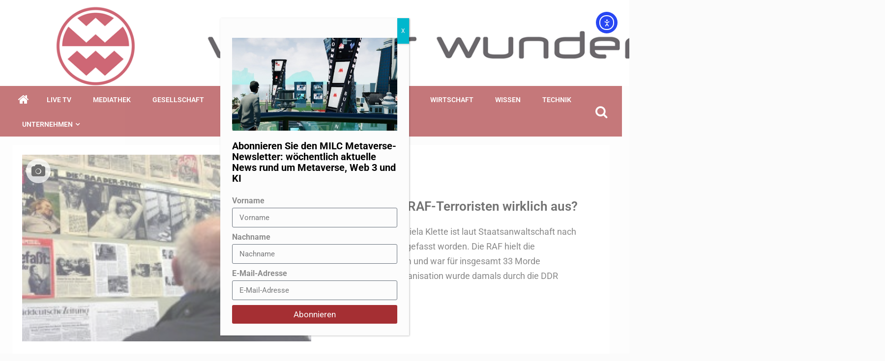

--- FILE ---
content_type: text/html; charset=UTF-8
request_url: https://www.weltderwunder.de/tag/terror/
body_size: 26808
content:
    <!doctype html>
<html lang="de-DE">
    <head>
        <meta charset="UTF-8">
        <meta name="viewport" content="width=device-width, initial-scale=1">
        <link rel="profile" href="http://gmpg.org/xfn/11">

        <meta name='robots' content='index, follow, max-image-preview:large, max-snippet:-1, max-video-preview:-1' />

	<!-- This site is optimized with the Yoast SEO plugin v26.8 - https://yoast.com/product/yoast-seo-wordpress/ -->
	<title>Terror Archive - Welt der Wunder</title>
	<link rel="canonical" href="https://www.weltderwunder.de/tag/terror/" />
	<meta property="og:locale" content="de_DE" />
	<meta property="og:type" content="article" />
	<meta property="og:title" content="Terror Archive - Welt der Wunder" />
	<meta property="og:url" content="https://www.weltderwunder.de/tag/terror/" />
	<meta property="og:site_name" content="Welt der Wunder" />
	<meta name="twitter:card" content="summary_large_image" />
	<meta name="twitter:site" content="@weltderwunder" />
	<script type="application/ld+json" class="yoast-schema-graph">{"@context":"https://schema.org","@graph":[{"@type":"CollectionPage","@id":"https://www.weltderwunder.de/tag/terror/","url":"https://www.weltderwunder.de/tag/terror/","name":"Terror Archive - Welt der Wunder","isPartOf":{"@id":"https://www.weltderwunder.de/#website"},"primaryImageOfPage":{"@id":"https://www.weltderwunder.de/tag/terror/#primaryimage"},"image":{"@id":"https://www.weltderwunder.de/tag/terror/#primaryimage"},"thumbnailUrl":"https://bunny-wp-pullzone-vog8oouvdn.b-cdn.net/wp-content/uploads/2022/05/raf-wer-bildete-terroristen-aus-imago-ipon.jpg","breadcrumb":{"@id":"https://www.weltderwunder.de/tag/terror/#breadcrumb"},"inLanguage":"de"},{"@type":"ImageObject","inLanguage":"de","@id":"https://www.weltderwunder.de/tag/terror/#primaryimage","url":"https://bunny-wp-pullzone-vog8oouvdn.b-cdn.net/wp-content/uploads/2022/05/raf-wer-bildete-terroristen-aus-imago-ipon.jpg","contentUrl":"https://bunny-wp-pullzone-vog8oouvdn.b-cdn.net/wp-content/uploads/2022/05/raf-wer-bildete-terroristen-aus-imago-ipon.jpg","width":1366,"height":768,"caption":"Foto: Imago / ipon"},{"@type":"BreadcrumbList","@id":"https://www.weltderwunder.de/tag/terror/#breadcrumb","itemListElement":[{"@type":"ListItem","position":1,"name":"Startseite","item":"https://www.weltderwunder.de/"},{"@type":"ListItem","position":2,"name":"Terror"}]},{"@type":"WebSite","@id":"https://www.weltderwunder.de/#website","url":"https://www.weltderwunder.de/","name":"Welt der Wunder","description":"Nicht glauben, sondern wissen","publisher":{"@id":"https://www.weltderwunder.de/#organization"},"potentialAction":[{"@type":"SearchAction","target":{"@type":"EntryPoint","urlTemplate":"https://www.weltderwunder.de/?s={search_term_string}"},"query-input":{"@type":"PropertyValueSpecification","valueRequired":true,"valueName":"search_term_string"}}],"inLanguage":"de"},{"@type":"Organization","@id":"https://www.weltderwunder.de/#organization","name":"Welt der Wunder Sendebetrieb GmbH","url":"https://www.weltderwunder.de/","logo":{"@type":"ImageObject","inLanguage":"de","@id":"https://www.weltderwunder.de/#/schema/logo/image/","url":"","contentUrl":"","caption":"Welt der Wunder Sendebetrieb GmbH"},"image":{"@id":"https://www.weltderwunder.de/#/schema/logo/image/"},"sameAs":["https://www.facebook.com/weltderwunder/","https://x.com/weltderwunder","https://www.instagram.com/weltderwunder_official/","https://www.youtube.com/user/WeltderWunder"]}]}</script>
	<!-- / Yoast SEO plugin. -->


<link rel='dns-prefetch' href='//www.weltderwunder.de' />
<link rel='dns-prefetch' href='//cdn.elementor.com' />
<link rel='dns-prefetch' href='//cdn.jsdelivr.net' />
<link rel='dns-prefetch' href='//fonts.googleapis.com' />
<link rel='dns-prefetch' href='//www.googletagmanager.com' />
<link rel='preconnect' href='https://bunny-wp-pullzone-vog8oouvdn.b-cdn.net' />
<link rel="alternate" type="application/rss+xml" title="Welt der Wunder &raquo; Feed" href="https://www.weltderwunder.de/feed/" />
<link rel="alternate" type="application/rss+xml" title="Welt der Wunder &raquo; Kommentar-Feed" href="https://www.weltderwunder.de/comments/feed/" />
<link rel="alternate" type="application/rss+xml" title="Welt der Wunder &raquo; Schlagwort-Feed zu Terror" href="https://www.weltderwunder.de/tag/terror/feed/" />
<!-- www.weltderwunder.de is managing ads with Advanced Ads 2.0.16 – https://wpadvancedads.com/ --><script id="weltd-ready">
			window.advanced_ads_ready=function(e,a){a=a||"complete";var d=function(e){return"interactive"===a?"loading"!==e:"complete"===e};d(document.readyState)?e():document.addEventListener("readystatechange",(function(a){d(a.target.readyState)&&e()}),{once:"interactive"===a})},window.advanced_ads_ready_queue=window.advanced_ads_ready_queue||[];		</script>
		<style id='wp-img-auto-sizes-contain-inline-css' type='text/css'>
img:is([sizes=auto i],[sizes^="auto," i]){contain-intrinsic-size:3000px 1500px}
/*# sourceURL=wp-img-auto-sizes-contain-inline-css */
</style>
<link rel='stylesheet' id='ua-plyry-css' href='https://www.weltderwunder.de/wp-content/plugins/media-player-addons-for-elementor/assets/css/plyr.css?ver=1.0.10' type='text/css' media='all' />
<link rel='stylesheet' id='ua-plyr-css-css' href='https://www.weltderwunder.de/wp-content/plugins/media-player-addons-for-elementor/assets/css/styler.css?ver=1.0.10' type='text/css' media='all' />
<link rel='stylesheet' id='swiper-style-css' href='https://cdn.jsdelivr.net/npm/swiper@11/swiper-bundle.min.css?ver=6.9' type='text/css' media='all' />
<link rel='stylesheet' id='ua-aa-css' href='https://www.weltderwunder.de/wp-content/plugins/media-player-addons-for-elementor/assets/css/style.css?ver=6.9' type='text/css' media='all' />
<style id='wp-emoji-styles-inline-css' type='text/css'>

	img.wp-smiley, img.emoji {
		display: inline !important;
		border: none !important;
		box-shadow: none !important;
		height: 1em !important;
		width: 1em !important;
		margin: 0 0.07em !important;
		vertical-align: -0.1em !important;
		background: none !important;
		padding: 0 !important;
	}
/*# sourceURL=wp-emoji-styles-inline-css */
</style>
<style id='classic-theme-styles-inline-css' type='text/css'>
/*! This file is auto-generated */
.wp-block-button__link{color:#fff;background-color:#32373c;border-radius:9999px;box-shadow:none;text-decoration:none;padding:calc(.667em + 2px) calc(1.333em + 2px);font-size:1.125em}.wp-block-file__button{background:#32373c;color:#fff;text-decoration:none}
/*# sourceURL=/wp-includes/css/classic-themes.min.css */
</style>
<link rel='stylesheet' id='wp-components-css' href='https://bunny-wp-pullzone-vog8oouvdn.b-cdn.net/wp-includes/css/dist/components/style.min.css?ver=6.9' type='text/css' media='all' />
<link rel='stylesheet' id='wp-preferences-css' href='https://bunny-wp-pullzone-vog8oouvdn.b-cdn.net/wp-includes/css/dist/preferences/style.min.css?ver=6.9' type='text/css' media='all' />
<link rel='stylesheet' id='wp-block-editor-css' href='https://bunny-wp-pullzone-vog8oouvdn.b-cdn.net/wp-includes/css/dist/block-editor/style.min.css?ver=6.9' type='text/css' media='all' />
<link rel='stylesheet' id='popup-maker-block-library-style-css' href='https://www.weltderwunder.de/wp-content/plugins/popup-maker/dist/packages/block-library-style.css?ver=dbea705cfafe089d65f1' type='text/css' media='all' />
<link rel='stylesheet' id='poll-maker-ays-css' href='https://www.weltderwunder.de/wp-content/plugins/poll-maker/public/css/poll-maker-ays-public.css?ver=31.4.3' type='text/css' media='all' />
<link rel='stylesheet' id='quiz-maker-css' href='https://www.weltderwunder.de/wp-content/plugins/quiz-maker/public/css/quiz-maker-public.css?ver=31.7.8.100' type='text/css' media='all' />
<link rel='stylesheet' id='wpml-legacy-horizontal-list-0-css' href='https://www.weltderwunder.de/wp-content/plugins/sitepress-multilingual-cms/templates/language-switchers/legacy-list-horizontal/style.min.css?ver=1' type='text/css' media='all' />
<link rel='stylesheet' id='wpml-legacy-post-translations-0-css' href='https://www.weltderwunder.de/wp-content/plugins/sitepress-multilingual-cms/templates/language-switchers/legacy-post-translations/style.min.css?ver=1' type='text/css' media='all' />
<link rel='stylesheet' id='ea11y-widget-fonts-css' href='https://www.weltderwunder.de/wp-content/plugins/pojo-accessibility/assets/build/fonts.css?ver=4.0.1' type='text/css' media='all' />
<link rel='stylesheet' id='ea11y-skip-link-css' href='https://www.weltderwunder.de/wp-content/plugins/pojo-accessibility/assets/build/skip-link.css?ver=4.0.1' type='text/css' media='all' />
<link rel='stylesheet' id='sidr-css' href='https://bunny-wp-pullzone-vog8oouvdn.b-cdn.net/wp-content/themes/newsever-pro/assets/sidr/css/jquery.sidr.dark.css?ver=6.9' type='text/css' media='all' />
<link rel='stylesheet' id='bootstrap-css' href='https://bunny-wp-pullzone-vog8oouvdn.b-cdn.net/wp-content/themes/newsever-pro/assets/bootstrap/css/bootstrap.min.css?ver=6.9' type='text/css' media='all' />
<link rel='stylesheet' id='newsever-style-css' href='https://bunny-wp-pullzone-vog8oouvdn.b-cdn.net/wp-content/themes/newsever-pro/style.css?ver=6.9' type='text/css' media='all' />
<style id='newsever-style-inline-css' type='text/css'>


                body a,
        body a:visited{
        color: #404040        }
    
                body.aft-default-mode .site-footer .aft-widget-background-dim .header-after1 span,
        body.aft-default-mode .site-footer .aft-widget-background-dim .widget-title span,
        body.aft-default-mode .site-footer .aft-widget-background-dim .color-pad .read-title h4 a,
        body.aft-default-mode .site-footer .aft-widget-background-dim .color-pad .entry-meta span a,
        body.aft-default-mode .site-footer .aft-widget-background-dim .color-pad .entry-meta span,
        body.aft-default-mode .site-footer .aft-widget-background-dim .color-pad,
        body.aft-default-mode blockquote:before,
        body.aft-default-mode .newsever-pagination .nav-links .page-numbers,
        body.aft-default-mode.single-post .entry-content-wrap.read-single .post-meta-detail .min-read,
        body.aft-default-mode .main-navigation ul.children li a,
        body.aft-default-mode .main-navigation ul .sub-menu li a,
        body.aft-default-mode .read-details .entry-meta span a,
        body.aft-default-mode .read-details .entry-meta span,
        body.aft-default-mode h4.af-author-display-name,
        body.aft-default-mode #wp-calendar caption,
        body.aft-default-mode.single-post .post-meta-share-wrapper .post-meta-detail .min-read,
        body.aft-default-mode ul.trail-items li a,
        body.aft-default-mode {
        color: #4a4a4a;
        }


    
                body.aft-dark-mode input[type="submit"],
        body .aft-home-icon a,
        body .entry-header-details .af-post-format i:after,
        body.aft-default-mode .newsever-pagination .nav-links .page-numbers.current,
        body #scroll-up,
        body  input[type="reset"],
        body  input[type="submit"],
        body  input[type="button"],
        body .inner-suscribe input[type=submit],
        body  .widget-title .header-after::before,
        body.aft-default-mode .inner-suscribe input[type=submit],
        body  .af-trending-news-part .trending-post-items,
        body  .trending-posts-vertical .trending-post-items,
        body .newsever_tabbed_posts_widget .nav-tabs > li.active > a:hover,
        body .newsever_tabbed_posts_widget .nav-tabs > li.active > a,
        body  .aft-main-banner-section .aft-trending-latest-popular .nav-tabs>li.active,
        body .header-style1 .header-right-part > div.custom-menu-link > a,
        body .aft-popular-taxonomies-lists ul li a span.tag-count,
        body .aft-widget-background-secondary-background.widget:not(.solid-border):not(.dashed-border) .widget-block,
        body .aft-home-icon {
        background-color: #a52f33;
        }

        body.aft-default-mode .author-links a,
        body.aft-default-mode .entry-content > ul a,
        body.aft-default-mode .entry-content > ol a,
        body.aft-default-mode .entry-content > p a,
        body.aft-default-mode .entry-content > [class*="wp-block-"] a:not(.has-text-color),
        body.aft-default-mode  .sticky .read-title h4 a:before {
        color: #a52f33;
        }

        body .spinnerhalf::after{
        border-top-color:  #a52f33;
        border-left-color: #a52f33;
        }

        body .post-excerpt {
        border-left-color: #a52f33;
        }

        body .widget-title .header-after::before,
        body .newsever_tabbed_posts_widget .nav-tabs > li.active > a:hover,
        body .newsever_tabbed_posts_widget .nav-tabs > li.active > a,
        body.aft-dark-mode .read-img .min-read-post-comment:after,
        body.aft-default-mode .read-img .min-read-post-comment:after{
        border-top-color: #a52f33;
        }

        body .af-fancy-spinner .af-ring:nth-child(1){
        border-right-color: #a52f33;
        }

        body.aft-light-mode .aft-widget-background-secondary-background.widget.dashed-border .widget-block,
        body.aft-light-mode .aft-widget-background-secondary-background.widget.solid-border .widget-block,
        body.aft-dark-mode .aft-widget-background-secondary-background.widget.dashed-border .widget-block,
        body.aft-default-mode .aft-widget-background-secondary-background.widget.dashed-border .widget-block,
        body.aft-dark-mode .aft-widget-background-secondary-background.widget.solid-border .widget-block,
        body.aft-default-mode .aft-widget-background-secondary-background.widget.solid-border .widget-block,
        .af-banner-slider-thumbnail.vertical .slick-current .read-single,
        body.aft-default-mode .newsever-pagination .nav-links .page-numbers,
        body .af-sp-wave:after,
        body .bottom-bar{
        border-color: #a52f33;
        }
        body.rtl .af-banner-slider-thumbnail.vertical .slick-current .read-single {
        border-color: #a52f33 !important;
        }


    
                body .banner-carousel-slider .read-single .read-details .entry-meta span a,
        body .banner-carousel-slider .read-single .read-details .entry-meta span,
        body .banner-carousel-slider .read-single .read-details .read-title h4 a,
        body .banner-carousel-slider .read-single .read-details,
        body.single-post:not(.aft-single-full-header) .entry-header span.min-read-post-format .af-post-format i,
        body.aft-default-mode .newsever-pagination .nav-links .page-numbers.current,
        body.aft-light-mode .aft-widget-background-secondary-background.newsever_tabbed_posts_widget:not(.solid-border):not(.dashed-border) .nav-tabs > li.active > a:hover,
        body.aft-light-mode .aft-widget-background-secondary-background.newsever_tabbed_posts_widget:not(.solid-border):not(.dashed-border) .nav-tabs > li > a,
        body.aft-default-mode .aft-widget-background-secondary-background.widget:not(.solid-border):not(.dashed-border) h4.af-author-display-name,
        body.aft-light-mode .aft-widget-background-secondary-background.widget:not(.solid-border):not(.dashed-border) h4.af-author-display-name,
        body .aft-widget-background-secondary-background:not(.solid-border):not(.dashed-border) .trending-posts-vertical .trending-no,
        body .aft-widget-background-secondary-background.widget:not(.solid-border):not(.dashed-border),
        body .aft-widget-background-secondary-background.widget:not(.solid-border):not(.dashed-border) .entry-meta span,
        body .aft-widget-background-secondary-background.widget:not(.solid-border):not(.dashed-border) .entry-meta span a,
        body .aft-widget-background-secondary-background:not(.solid-border):not(.dashed-border) .read-title h4 a,
        body .aft-widget-background-secondary-background.widget:not(.solid-border):not(.dashed-border) .widget-block,
        body .aft-popular-taxonomies-lists ul li a span.tag-count,
        body .header-style1 .header-right-part > div.custom-menu-link > a,
        body .trending-posts-vertical .trending-post-items,
        body .af-trending-news-part .trending-post-items,
        body .trending-posts-vertical .trending-no,
        body .widget-title .header-after::before,
        body .newsever_tabbed_posts_widget .nav-tabs > li.active > a:hover,
        body .newsever_tabbed_posts_widget .nav-tabs > li.active > a,
        body.aft-default-mode .newsever-pagination .nav-links .page-numbers.current,
        body #scroll-up,
        body input[type="reset"],
        body input[type="submit"],
        body input[type="button"],
        body .inner-suscribe input[type=submit],
        body.aft-default-mode .aft-main-banner-section .aft-trending-latest-popular .nav-tabs>li.active,
        body .aft-home-icon a,
        body .aft-home-icon a:visited
        {
        color: #ffffff;
        }

        body.aft-light-mode .aft-widget-background-secondary-background.widget:not(.solid-border):not(.dashed-border) .widget-block a.newsever-categories,
        body.aft-dark-mode .aft-widget-background-secondary-background.widget:not(.solid-border):not(.dashed-border) .widget-block a.newsever-categories,
        body.aft-default-mode .aft-widget-background-secondary-background.widget:not(.solid-border):not(.dashed-border) .widget-block a.newsever-categories {
        border-color: #ffffff;
        }

        body.aft-light-mode .site-footer .aft-widget-background-secondary-background:not(.solid-border):not(.dashed-border) .read-details:not(.af-category-inside-img) a.newsever-categories ,
        body.aft-dark-mode .site-footer .aft-widget-background-secondary-background:not(.solid-border):not(.dashed-border) .read-details:not(.af-category-inside-img) a.newsever-categories ,
        body.aft-default-mode .site-footer .aft-widget-background-secondary-background:not(.solid-border):not(.dashed-border) .read-details:not(.af-category-inside-img) a.newsever-categories ,
        body.aft-light-mode .aft-widget-background-secondary-background:not(.solid-border):not(.dashed-border) .read-details:not(.af-category-inside-img) a.newsever-categories ,
        body.aft-dark-mode .aft-widget-background-secondary-background:not(.solid-border):not(.dashed-border) .read-details:not(.af-category-inside-img) a.newsever-categories ,
        body.aft-default-mode .aft-widget-background-secondary-background:not(.solid-border):not(.dashed-border) .read-details:not(.af-category-inside-img) a.newsever-categories {
        color: #ffffff ;
        }

    
        
        body.aft-default-mode .color-pad .read-title h4 a,
        <!-- body.aft-light-mode .color-pad .read-title h4 a, -->
        body.aft-default-mode #sidr .widget > ul > li a,
        body.aft-default-mode .sidebar-area .widget > ul > li a
        {
        color: #000000;
        }
    

                body.aft-default-mode .af-container-block-wrapper{
        background-color: #ffffff;
        }
    
        
        body.aft-default-mode .banner-exclusive-posts-wrapper,
        body.aft-default-mode .aft-main-banner-section,
        body.aft-default-mode #tertiary

        {

        background: #202020;
        background-image: -moz-linear-gradient(45deg, #202020, #404040);
        background-image: -o-linear-gradient(45deg, #202020, #404040);
        background-image: -webkit-linear-gradient(45deg, #202020, #404040);
        background-image: linear-gradient(45deg, #202020, #404040);

        }
    
        

        body.aft-default-mode .main-banner-widget-wrapper .read-details .entry-meta span a,
        body.aft-default-mode .main-banner-widget-wrapper .read-details .entry-meta span,

        body.aft-default-mode .main-banner-widget-wrapper .entry-meta a,
        body.aft-default-mode .main-banner-widget-wrapper .entry-meta a:visited,
        body.aft-default-mode .main-banner-widget-wrapper .read-title h4 a,
        body.aft-default-mode .main-banner-widget-wrapper .color-pad .read-title h4 a,
        body.aft-default-mode .main-banner-widget-wrapper .read-details .entry-meta span,


        body.aft-default-mode .exclusive-posts .marquee a,
        body.aft-default-mode .af-trending-news-part .entry-meta span,
        body.aft-default-mode .af-trending-news-part .entry-meta span a,
        body.aft-default-mode .af-trending-news-part .read-title h4 a,
        body.aft-default-mode .banner-carousel-slider .read-single .read-details .read-title h4 a,
        body.aft-default-mode .banner-carousel-slider .read-single .read-details,
        body.aft-default-mode .banner-carousel-slider .read-single .read-details .read-categories:not(.af-category-inside-img) .entry-meta span a,
        body.aft-default-mode .banner-carousel-slider .read-single .read-details .read-categories:not(.af-category-inside-img) .entry-meta span,
        body.aft-default-mode .aft-main-banner-wrapper .read-single.color-pad .cat-links li a,
        body.aft-default-mode .main-banner-widget-wrapper .cat-links li a,
        body.aft-default-mode #tertiary .read-categories:not(.af-category-inside-img) .cat-links li a,

        body.aft-default-mode .banner-carousel-slider.title-under-image .read-single .read-title h4 a,
        body.aft-default-mode .aft-main-banner-section .widget-title,
        body.aft-default-mode .aft-main-banner-section  .header-after1,

        body.aft-default-mode #tertiary .aft-widget-background-secondary-background.solid-border.newsever_tabbed_posts_widget .nav-tabs > li.active > a:hover,
        body.aft-default-mode #tertiary .aft-widget-background-secondary-background.solid-border.newsever_tabbed_posts_widget .nav-tabs > li > a,
        body.aft-default-mode #tertiary .aft-widget-background-secondary-background.solid-border .trending-posts-vertical .trending-no,
        body.aft-default-mode #tertiary .widget-area.color-pad .aft-widget-background-secondary-background.solid-border.widget,
        body.aft-default-mode #tertiary .widget-area.color-pad .aft-widget-background-secondary-background.solid-border.widget .entry-meta span,
        body.aft-default-mode #tertiary .widget-area.color-pad .aft-widget-background-secondary-background.solid-border.widget .entry-meta span a,
        body.aft-default-mode #tertiary .aft-widget-background-secondary-background.solid-border .read-title h4 a,
        body.aft-default-mode #tertiary .aft-widget-background-secondary-background.solid-border h4.af-author-display-name,


        body.aft-default-mode #tertiary .aft-widget-background-secondary-background.dashed-border.newsever_tabbed_posts_widget .nav-tabs > li.active > a:hover,
        body.aft-default-mode #tertiary .aft-widget-background-secondary-background.dashed-border.newsever_tabbed_posts_widget .nav-tabs > li > a,
        body.aft-default-mode #tertiary .aft-widget-background-secondary-background.dashed-border .trending-posts-vertical .trending-no,
        body.aft-default-mode #tertiary .widget-area.color-pad .aft-widget-background-secondary-background.dashed-border.widget,
        body.aft-default-mode #tertiary .widget-area.color-pad .aft-widget-background-secondary-background.dashed-border.widget .entry-meta span,
        body.aft-default-mode #tertiary .widget-area.color-pad .aft-widget-background-secondary-background.dashed-border.widget .entry-meta span a,
        body.aft-default-mode #tertiary .aft-widget-background-secondary-background.dashed-border .read-title h4 a,
        body.aft-default-mode #tertiary .aft-widget-background-secondary-background.dashed-border h4.af-author-display-name,

        body.aft-default-mode #tertiary .aft-widget-background-dark.solid-border.newsever_tabbed_posts_widget .nav-tabs > li.active > a:hover,
        body.aft-default-mode #tertiary .aft-widget-background-dark.solid-border.newsever_tabbed_posts_widget .nav-tabs > li > a,
        body.aft-default-mode #tertiary .aft-widget-background-dark.solid-border .trending-posts-vertical .trending-no,
        body.aft-default-mode #tertiary .widget-area.color-pad .aft-widget-background-dark.solid-border.widget,
        body.aft-default-mode #tertiary .widget-area.color-pad .aft-widget-background-dark.solid-border.widget .entry-meta span,
        body.aft-default-mode #tertiary .widget-area.color-pad .aft-widget-background-dark.solid-border.widget .entry-meta span a,
        body.aft-default-mode #tertiary .aft-widget-background-dark.solid-border .read-title h4 a,
        body.aft-default-mode #tertiary .aft-widget-background-dark.solid-border h4.af-author-display-name,

        body.aft-default-mode .banner-carousel-slider .read-single .read-details .entry-meta span a,
        body.aft-default-mode .banner-carousel-slider .read-single .read-details .entry-meta span,
        body.aft-default-mode .banner-carousel-slider .read-single .read-details .read-title h4 a,
        body.aft-default-mode .banner-carousel-slider .read-single .read-details,


        body.aft-default-mode #tertiary .aft-widget-background-dark.dashed-border.newsever_tabbed_posts_widget .nav-tabs > li.active > a:hover,
        body.aft-default-mode #tertiary .aft-widget-background-dark.dashed-border.newsever_tabbed_posts_widget .nav-tabs > li > a,
        body.aft-default-mode #tertiary .aft-widget-background-dark.dashed-border .trending-posts-vertical .trending-no,
        body.aft-default-mode #tertiary .widget-area.color-pad .aft-widget-background-dark.dashed-border.widget,
        body.aft-default-mode #tertiary .widget-area.color-pad .aft-widget-background-dark.dashed-border.widget .entry-meta span,
        body.aft-default-mode #tertiary .widget-area.color-pad .aft-widget-background-dark.dashed-border.widget .entry-meta span a,
        body.aft-default-mode #tertiary .aft-widget-background-dark.dashed-border .read-title h4 a,
        body.aft-default-mode #tertiary .aft-widget-background-dark.dashed-border h4.af-author-display-name,


        body.aft-default-mode #tertiary .aft-widget-background-dim.newsever_tabbed_posts_widget .nav-tabs > li.active > a:hover,
        body.aft-default-mode #tertiary .aft-widget-background-dim.newsever_tabbed_posts_widget .nav-tabs > li > a,
        body.aft-default-mode #tertiary .aft-widget-background-dim .trending-posts-vertical .trending-no,
        body.aft-default-mode #tertiary .widget-area.color-pad .aft-widget-background-dim.widget,
        body.aft-default-mode #tertiary .widget-area.color-pad .aft-widget-background-dim.widget .entry-meta span,
        body.aft-default-mode #tertiary .widget-area.color-pad .aft-widget-background-dim.widget .entry-meta span a,
        body.aft-default-mode #tertiary .aft-widget-background-dim .read-title h4 a,

        body.aft-default-mode #tertiary .aft-widget-background-default.newsever_tabbed_posts_widget .nav-tabs > li.active > a:hover,
        body.aft-default-mode #tertiary .aft-widget-background-default.newsever_tabbed_posts_widget .nav-tabs > li > a,
        body.aft-default-mode #tertiary .aft-widget-background-default .trending-posts-vertical .trending-no,
        body.aft-default-mode #tertiary .widget-area.color-pad .aft-widget-background-default.widget,
        body.aft-default-mode #tertiary .widget-area.color-pad .aft-widget-background-default.widget .entry-meta span,
        body.aft-default-mode #tertiary .widget-area.color-pad .aft-widget-background-default.widget .entry-meta span a,
        body.aft-default-mode #tertiary .aft-widget-background-dim h4.af-author-display-name,
        body.aft-default-mode #tertiary .aft-widget-background-default h4.af-author-display-name,
        body.aft-default-mode #tertiary .aft-widget-background-default .color-pad .read-title h4 a,
        body.aft-default-mode #tertiary .widget-title,
        body.aft-default-mode #tertiary .header-after1{
        color: #ffffff;
        }

        body.aft-default-mode #tertiary .widget-title span:after,
        body.aft-default-mode #tertiary .header-after1 span:after {
        background-color: #ffffff;
        }

    
                body.aft-default-mode .header-style1:not(.header-layout-centered) .top-header {
        background-color: #404040;
        }
    
                body.aft-default-mode .header-style1:not(.header-layout-centered) .top-header .date-bar-left{
        color: #ffffff;
        }
        body.aft-default-mode .header-style1:not(.header-layout-centered) .top-header .offcanvas-menu span{
        background-color: #ffffff;
        }
        body.aft-default-mode .header-style1:not(.header-layout-centered) .top-header .offcanvas:hover .offcanvas-menu span.mbtn-bot,
        body.aft-default-mode .header-style1:not(.header-layout-centered) .top-header .offcanvas:hover .offcanvas-menu span.mbtn-top,
        body.aft-default-mode .header-style1:not(.header-layout-centered) .top-header .offcanvas-menu span.mbtn-top ,
        body.aft-default-mode .header-style1:not(.header-layout-centered) .top-header .offcanvas-menu span.mbtn-bot{
        border-color: #ffffff;
        }
    
                body .main-navigation ul li a,
        body a.search-icon:visited,
        body a.search-icon:hover,
        body a.search-icon:focus,
        body a.search-icon:active,
        body a.search-icon{
        color: #ffffff;
        }
        body .ham:before,
        body .ham:after,
        body .ham{
        background-color: #ffffff;
        }


    
                body .bottom-bar {

        background: #cc0000;
        background-image: -moz-linear-gradient(140deg, #a52f33, #a52f33);
        background-image: -o-linear-gradient(140deg, #a52f33, #a52f33);
        background-image: -webkit-linear-gradient(140deg, #a52f33, #a52f33);
        background-image: linear-gradient(140deg, #a52f33, #a52f33);

        }
    

                body.aft-dark-mode .main-navigation .menu-description ,
        body.aft-light-mode .main-navigation .menu-description ,
        body.aft-default-mode .main-navigation .menu-description {
        background-color: #5b5b5b;
        }
        body.aft-dark-mode .main-navigation .menu-description:after,
        body.aft-light-mode .main-navigation .menu-description:after,
        body.aft-default-mode .main-navigation .menu-description:after{
        border-top-color: #5b5b5b;
        }
    
                body.aft-dark-mode .main-navigation .menu-description ,
        body.aft-light-mode .main-navigation .menu-description ,
        body.aft-default-mode .main-navigation .menu-description {
        color: #ffffff;

        }

    

                body.aft-default-mode .page-title,
        body.aft-default-mode h1.entry-title,
        body.aft-default-mode .widget-title, body.aft-default-mode  .header-after1 {
        color: #1c1c1c;
        }

        body.aft-default-mode .widget-title span:after,
        body.aft-default-mode .header-after1 span:after{
        background-color: #1c1c1c;
        }
    

                body.single-post.aft-single-full-header .read-details .post-meta-detail .min-read,
        body.aft-default-mode.single-post.aft-single-full-header .entry-header .read-details, body.aft-default-mode.single-post.aft-single-full-header .entry-header .entry-meta span a, body.aft-default-mode.single-post.aft-single-full-header .entry-header .entry-meta span, body.aft-default-mode.single-post.aft-single-full-header .entry-header .read-details .entry-title,
        body.aft-default-mode.single-post.aft-single-full-header .entry-header .cat-links li a, body.aft-default-mode.single-post.aft-single-full-header .entry-header .entry-meta span a, body.aft-default-mode.single-post.aft-single-full-header .entry-header .entry-meta span, body.aft-default-mode.single-post.aft-single-full-header .entry-header .read-details .entry-title,
        body.aft-default-mode .site-footer .color-pad .big-grid .read-title h4 a ,

        body.aft-default-mode .big-grid .read-details .entry-meta span,
        body.aft-default-mode .sidebar-area .widget-area.color-pad .big-grid .read-details .entry-meta span,

        body.aft-default-mode .aft-widget-background-dim .big-grid .read-details .entry-meta span ,
        body.aft-default-mode .aft-widget-background-dark .big-grid .read-details .entry-meta span ,
        body.aft-default-mode .aft-widget-background-default .big-grid .read-details .entry-meta span ,
        body.aft-default-mode .aft-widget-background-secondary-background .big-grid .read-details .entry-meta span ,

        body.aft-dark-mode .sidebar-area .widget-area.color-pad .aft-widget-background-secondary-background.widget .big-grid .entry-meta span,
        body.aft-dark-mode .sidebar-area .widget-area.color-pad .aft-widget-background-secondary-background.widget .big-grid .entry-meta span a,

        body.aft-dark-mode .sidebar-area .widget-area.color-pad .aft-widget-background-dark.widget .big-grid .entry-meta span,
        body.aft-dark-mode .sidebar-area .widget-area.color-pad .aft-widget-background-dark.widget .big-grid .entry-meta span a,
        body .banner-carousel-slider.title-over-image .read-single .read-details .entry-meta span a,
        body .banner-carousel-slider.title-over-image .read-single .read-details .entry-meta span,
        body .banner-carousel-slider.title-over-image .read-single .read-details .read-title h4 a,
        body .banner-carousel-slider.title-over-image .read-single .read-details,

        body.aft-default-mode .big-grid .read-details .entry-meta span a,
        body.aft-default-mode .sidebar-area .widget-area.color-pad .big-grid .read-details .entry-meta span a,

        body.aft-default-mode .aft-widget-background-dim .big-grid .read-details .entry-meta span a,
        body.aft-default-mode .aft-widget-background-dark .big-grid .read-details .entry-meta span a,
        body.aft-default-mode .aft-widget-background-default .big-grid .read-details .entry-meta span a,
        body.aft-default-mode .aft-widget-background-secondary-background .big-grid .read-details .entry-meta span a,
        body.aft-default-mode #tertiary .read-categories.af-category-inside-img .entry-meta span,

        body.aft-default-mode .aft-widget-background-dim .big-grid .read-title h4 a,
        body.aft-default-mode .aft-widget-background-dark .big-grid .read-title h4 a,
        body.aft-default-mode .aft-widget-background-default .big-grid .read-title h4 a,
        body.aft-default-mode .aft-widget-background-secondary-background .big-grid .read-title h4 a,
        body.aft-default-mode .banner-carousel-slider.title-over-image .read-single .read-details .read-title h4 a,
        body.aft-default-mode #tertiary .aft-widget-background-default .read-title h4 a,
        body.aft-default-mode .big-grid .read-title h4 a {
        color: #ffffff;
        }
    
                body.aft-default-mode.single-post.aft-single-full-header .entry-header span.min-read-post-format .af-post-format i,
        body.aft-default-mode .min-read-post-format .min-read,
        body.aft-default-mode .slide-icon.slide-next.af-slider-btn:after,
        body.aft-default-mode .slide-icon.slide-prev.af-slider-btn:after,
        body.aft-default-mode .af-post-format i
        {
        color: #202020;
        }
        body.aft-default-mode.single-post.aft-single-full-header .entry-header span.min-read-post-format .af-post-format i:after,

        body.aft-default-mode .af-post-format i:after{
        border-color: #202020;
        }
    
                body.aft-default-mode blockquote:before,
        body.aft-default-mode .alignfull:not(.wp-block-cover),
        body.aft-default-mode .alignwide,
        body.aft-default-mode .sidr{
        background-color: #ffffff;
        }
    

                body.aft-default-mode .mailchimp-block .block-title{
        color: #ffffff;
        }
    
                body.aft-default-mode .mailchimp-block{
        background-color: #404040;
        }
    
                body.aft-default-mode footer.site-footer{
        background-color: #a52f33;
        }
    
                body.aft-default-mode .site-footer h4.af-author-display-name,
        body.aft-default-mode .site-footer .newsever_tabbed_posts_widget .nav-tabs > li > a,
        body.aft-default-mode .site-footer .color-pad .entry-meta span a,
        body.aft-default-mode .site-footer .color-pad .entry-meta span,
        body.aft-default-mode .site-footer .color-pad .read-title h4 a,
        body.aft-default-mode .site-footer #wp-calendar caption,
        body.aft-default-mode .site-footer .header-after1 span,
        body.aft-default-mode .site-footer .widget-title span,
        body.aft-default-mode .site-footer .widget ul li,
        body.aft-default-mode .site-footer .color-pad ,
        body.aft-default-mode .site-footer .primary-footer a:not(.newsever-categories),
        body.aft-default-mode .site-footer .footer-navigation .menu li a,
        body.aft-default-mode .site-footer ,
        body.aft-default-mode footer.site-footer{
        color: #ffffff;
        }

        body.aft-default-mode .site-footer .widget-title span:after,
        body.aft-default-mode .site-footer .header-after1 span:after {
        background-color: #ffffff;
        }
    
                body.aft-default-mode .site-info{
        background-color: #404040;
        }
    
                body.aft-default-mode .site-info .color-pad a,
        body.aft-default-mode .site-info .color-pad{
        color: #ffffff;
        }
    
                .af-category-inside-img a.newsever-categories.category-color-1 {
        background-color: #a52f33;
        color:#fff;
        }
        a.newsever-categories.category-color-1{
        border-color: #a52f33;
        }
        .widget-title .category-color-1.header-after::before {
        background-color: #a52f33;
        }
                    .af-category-inside-img a.newsever-categories.category-color-2 {
        background-color: #a52f33;
        color:#fff;
        }
        a.newsever-categories.category-color-2{
        border-color: #a52f33;
        }
        .widget-title .category-color-2.header-after::before {
        background-color: #a52f33;
        }
                    .af-category-inside-img a.newsever-categories.category-color-3 {
        background-color: #a52f33;
        color:#fff;
        }
        a.newsever-categories.category-color-3{
        border-color: #a52f33;
        }
        .widget-title .category-color-3.header-after::before {
        background-color: #a52f33;
        }
                    .af-category-inside-img a.newsever-categories.category-color-4 {
        background-color: #a52f33;
        color:#fff;
        }
        a.newsever-categories.category-color-4{
        border-color: #a52f33;
        }
        .widget-title .category-color-4.header-after::before {
        background-color: #a52f33;
        }
                    .af-category-inside-img a.newsever-categories.category-color-5 {
        background-color: #a52f33;
        color:#fff;
        }
        a.newsever-categories.category-color-5{
        border-color: #a52f33;
        }
        .widget-title .category-color-5.header-after::before {
        background-color: #a52f33;
        }
                    .af-category-inside-img a.newsever-categories.category-color-6 {
        background-color: #a52f33;
        color:#fff;
        }
        a.newsever-categories.category-color-6{
        border-color: #a52f33;
        }
        .widget-title .category-color-6.header-after::before {
        background-color: #a52f33;
        }
                    .af-category-inside-img a.newsever-categories.category-color-7 {
        background-color: #a52f33;
        color:#fff;
        }
        a.newsever-categories.category-color-7{
        border-color: #a52f33;
        }
        .widget-title .category-color-3.header-after::before {
        background-color: #a52f33;
        }
    
                body,
        button,
        input,
        select,
        optgroup,
        textarea, p,
        .main-navigation ul li a
        {
        font-family: Roboto;
        }
    
                .min-read,
        .nav-tabs>li,
        body .post-excerpt,
        .exclusive-posts .marquee a,
        .sidebar-area .social-widget-menu ul li a .screen-reader-text,
        .site-title, h1, h2, h3, h4, h5, h6 {
        font-family: Open Sans;
        }
    
        
        .read-title h4 {
        font-family: Oxygen;
        }

    
        
        .af-double-column.list-style .read-title h4,
        .site-footer .big-grid .read-title h4,
        #tertiary .big-grid .read-title h4,
        #secondary .big-grid .read-title h4,
        #sidr .big-grid .read-title h4
        {
        font-size: 18px;
        }
    
                .read-title h4,
        .small-gird-style .big-grid .read-title h4,
        .archive-grid-post .read-details .read-title h4
        {
        font-size: 22px;
        }
    
                .list-style .read-title h4,

        .archive-masonry-post .read-details .read-title h4,
        .af-double-column.list-style .aft-spotlight-posts-1 .read-title h4,
        .banner-carousel-1 .read-title h4,
        .af-editors-pick .small-gird-style .big-grid .read-title h4,
        .aft-trending-latest-popular .small-gird-style .big-grid .read-title h4{
        font-size: 26px;
        }
    
                .banner-carousel-slider .read-single .read-title h4,
        article.latest-posts-full .read-title h4,
        .newsever_posts_express_list .grid-part .read-title h4,
        .mailchimp-block .block-title,
        article:nth-of-type(4n).archive-image-full-alternate  .archive-grid-post  .read-details .read-title h4,
        .banner-grid-wrapper .primary-grid-item-warpper > .common-grid .grid-item .read-details .read-title h4,
        .big-grid .read-title h4 {
        font-size: 34px;
        }

    
                .related-title,
        div#respond h3#reply-title,
        .widget-title, .header-after1 {
        font-size: 20px;
        }
    
                .banner-carousel-1.banner-single-slider .read-single .read-details .read-title h4,
        body.single-post .entry-title {
        font-size: 56px;
        }

        @media screen and (max-width: 768px) {
        .banner-carousel-1.banner-single-slider .read-single .read-details .read-title h4,
        body.single-post .entry-title {
        font-size: 36px;
        }
        }

        @media screen and (max-width: 480px) {
        .banner-carousel-1.banner-single-slider .read-single .read-details .read-title h4,
        body.single-post .entry-title {
        font-size: 30px;
        }
        }
    

                body,
        button,
        input,
        select,
        optgroup,
        textarea {
        font-size: 18px;
        }
    

                body .site-title,
        body h1,
        body h2,
        body h3,
        body h4,
        body h5,
        body h6,
        body .main-navigation ul li,
        body .main-navigation .menu-description,
        body .aft-secondary-navigation ul li,
        body .exclusive-posts .exclusive-now > span,
        body .exclusive-posts .marquee a,
        body a.search-icon,
        body .header-style1 .header-right-part > div.popular-tags-dropdown > a,
        body .header-style1 .header-right-part > div.custom-menu-link > a,
        body .header-style1 .header-right-part > div.popular-tags-dropdown > a,
        body .read-title h4 a,
        body .af-banner-slider-thumbnail .af-double-column.list-style .read-title h4,
        body #tertiary .trending-posts-vertical .trending-post-items .trending-no,
        body .af-trending-news-part .trending-post-items,
        body .trending-posts-vertical .trending-post-items,
        body div#respond h3#reply-title,
        body .inner-suscribe input[type=submit],
        body .date-bar-left,
        body .min-read,
        body .cat-links li,
        body .single-post .post-meta-share-wrapper .post-meta-detail,
        body .header-style1 .header-right-part .popular-tag-custom-link > div.custom-menu-link a > span
        {
        font-weight: 600;
        }
    
        
                body,
        .widget-title span,
        .header-after1 span {
        line-height: 1.7;
        }
    
                body .read-title h4 {
        line-height: 1.33;
        }
    
    .elementor-template-full-width .elementor-section.elementor-section-full_width > .elementor-container,
    .elementor-template-full-width .elementor-section.elementor-section-boxed > .elementor-container{
        max-width: 1500px;
    }
        }
        
/*# sourceURL=newsever-style-inline-css */
</style>
<link rel='stylesheet' id='newsever_pro_child-css' href='https://bunny-wp-pullzone-vog8oouvdn.b-cdn.net/wp-content/themes/newsever-pro-child/style.css?ver=1.0.0' type='text/css' media='all' />
<link rel='stylesheet' id='font-awesome-css' href='https://www.weltderwunder.de/wp-content/plugins/elementor/assets/lib/font-awesome/css/font-awesome.min.css?ver=4.7.0' type='text/css' media='all' />
<link rel='stylesheet' id='slick-css-css' href='https://bunny-wp-pullzone-vog8oouvdn.b-cdn.net/wp-content/themes/newsever-pro/assets/slick/css/slick.min.css?ver=6.9' type='text/css' media='all' />
<link rel='stylesheet' id='magnific-popup-css' href='https://bunny-wp-pullzone-vog8oouvdn.b-cdn.net/wp-content/themes/newsever-pro/assets/magnific-popup/magnific-popup.css?ver=6.9' type='text/css' media='all' />
<link rel='stylesheet' id='newsever-google-fonts-css' href='https://fonts.googleapis.com/css?family=Roboto:100,300,400,500,700|Open%20Sans:400,400italic,600,700|Oxygen:400,300,700&#038;subset=latin,latin-ext' type='text/css' media='all' />
<link rel='stylesheet' id='elementor-icons-css' href='https://www.weltderwunder.de/wp-content/plugins/elementor/assets/lib/eicons/css/elementor-icons.min.css?ver=5.43.0' type='text/css' media='all' />
<link rel='stylesheet' id='elementor-frontend-css' href='https://www.weltderwunder.de/wp-content/plugins/elementor/assets/css/frontend.min.css?ver=3.31.2' type='text/css' media='all' />
<link rel='stylesheet' id='elementor-post-146111-css' href='https://bunny-wp-pullzone-vog8oouvdn.b-cdn.net/wp-content/uploads/elementor/css/post-146111.css?ver=1755799805' type='text/css' media='all' />
<link rel='stylesheet' id='toastr-css' href='https://cdn.jsdelivr.net/npm/toastr@latest/toastr.min.css?ver=1.0.0' type='text/css' media='all' />
<link rel='stylesheet' id='newsletter-widget-style-css' href='https://www.weltderwunder.de/wp-content/plugins/milc_newsletter/css/newsletter-widget.css?ver=1.0.0' type='text/css' media='all' />
<link rel='stylesheet' id='popup-maker-site-css' href='//www.weltderwunder.de/wp-content/uploads/pum/pum-site-styles.css?generated=1755797980&#038;ver=1.21.5' type='text/css' media='all' />
<link rel='stylesheet' id='fv_player_lightbox-css' href='https://www.weltderwunder.de/wp-content/plugins/fv-wordpress-flowplayer/css/fancybox.css?ver=7.5.49.7212' type='text/css' media='all' />
<link rel='stylesheet' id='bdt-uikit-css' href='https://www.weltderwunder.de/wp-content/plugins/bdthemes-element-pack/assets/css/bdt-uikit.css?ver=3.21.7' type='text/css' media='all' />
<link rel='stylesheet' id='ep-helper-css' href='https://www.weltderwunder.de/wp-content/plugins/bdthemes-element-pack/assets/css/ep-helper.css?ver=7.20.0' type='text/css' media='all' />
<link rel='stylesheet' id='elementor-gf-local-roboto-css' href='https://bunny-wp-pullzone-vog8oouvdn.b-cdn.net/wp-content/uploads/elementor/google-fonts/css/roboto.css?ver=1747725413' type='text/css' media='all' />
<script type="text/javascript" id="wpml-cookie-js-extra">
/* <![CDATA[ */
var wpml_cookies = {"wp-wpml_current_language":{"value":"de","expires":1,"path":"/"}};
var wpml_cookies = {"wp-wpml_current_language":{"value":"de","expires":1,"path":"/"}};
//# sourceURL=wpml-cookie-js-extra
/* ]]> */
</script>
<script type="text/javascript" src="https://www.weltderwunder.de/wp-content/plugins/sitepress-multilingual-cms/res/js/cookies/language-cookie.js?ver=486900" id="wpml-cookie-js" defer="defer" data-wp-strategy="defer"></script>
<script type="text/javascript" src="https://bunny-wp-pullzone-vog8oouvdn.b-cdn.net/wp-includes/js/jquery/jquery.min.js?ver=3.7.1" id="jquery-core-js"></script>
<script type="text/javascript" src="https://bunny-wp-pullzone-vog8oouvdn.b-cdn.net/wp-includes/js/jquery/jquery-migrate.min.js?ver=3.4.1" id="jquery-migrate-js"></script>
<script type="text/javascript" id="advanced-ads-advanced-js-js-extra">
/* <![CDATA[ */
var advads_options = {"blog_id":"1","privacy":{"enabled":false,"state":"not_needed"}};
//# sourceURL=advanced-ads-advanced-js-js-extra
/* ]]> */
</script>
<script type="text/javascript" src="https://www.weltderwunder.de/wp-content/plugins/advanced-ads/public/assets/js/advanced.min.js?ver=2.0.16" id="advanced-ads-advanced-js-js"></script>
<link rel="https://api.w.org/" href="https://www.weltderwunder.de/wp-json/" /><link rel="alternate" title="JSON" type="application/json" href="https://www.weltderwunder.de/wp-json/wp/v2/tags/2747" /><link rel="EditURI" type="application/rsd+xml" title="RSD" href="https://www.weltderwunder.de/xmlrpc.php?rsd" />
<meta name="generator" content="WordPress 6.9" />
<meta name="generator" content="WPML ver:4.8.6 stt:1,3;" />
<meta name="generator" content="Site Kit by Google 1.170.0" />

<!-- WPMobile.App -->
<meta name="theme-color" content="#a52f33" />
<meta name="msapplication-navbutton-color" content="#a52f33" />
<meta name="apple-mobile-web-app-status-bar-style" content="#a52f33" />
<!-- / WPMobile.App -->

<meta name="generator" content="Elementor 3.31.2; features: additional_custom_breakpoints; settings: css_print_method-external, google_font-enabled, font_display-auto">
<style>
	.bdt-ep-fancy-slider-image .bdt-ep-fancy-slider-img {
    height: unset;
    width: 97%;
    transform: translateY(0);
}
	.bdt-ep-fancy-slider-content {
  margin-top: 20px!important;
}
	.search-icon{
		font-size: 26px;
}	
	.aftn-home-icon{
		font-size: 50px;
}
	.navigation.post-navigation .nav-links {
		display:none;
}
	.main-navigation ul li:after {
		background-color: #a52f33!important;
}
	.header-after{
		font-size: 21px
}
	.page-title{
		display:none!important;
}
	.newsever_tabbed_posts_widget .nav-tabs > li > a.active{
		background-color: #a52f33!important;
}
	.next.page-numbers{
		display:none!important;
}
	.prev.page-numbers{
		display:none!important;
}
	.header-style1 .main-header.data-bg {
		height: 175px!important;
		width: 1800px!important;
}
	.postitem-metadata.entry-meta{
		Color: #000000!important;
		font-size: 18px!important;
}
	@media screen and (min-width:700px) {
		.header-style1 .main-header.data-bg {
		height: 175px!important;
		width: 1800px!important;
}
}	
	@media screen and (max-width:700px) {
		.header-style1 .main-header.data-bg {
		display:none;
}
}
	.af-post-format i:after{
		width: 50px!important;
		height: 50px!important;
}
	.af-post-format i{
		font-size: 25px!important;
}
	.af-main-banner-boxed .main-banner-widget-wrapper {
    padding: 0px 0px;
}
	.aft-main-banner-wrapper .aft-banner-box-wrapper {
    padding: 0px;
}
	.bdt-button-icon-align-right{
		margin-left: 0px!important;
		font-size: 35px!important;
}
	.far.fa-user-circle{
		color: #a52f33!important;
		font-size: 18px!important;
}
	.elementor-icon-list-icon{
		color: #a52f33!important;
		font-size: 18px!important;
}
	.tags-links{
		font-size: 18px!important;
		color: black!important;
		font-weight:bold!important;
} 
	body.single span.tags-links a {
		font-size: 18px!important;
		color: black!important;
		font-weight:bold!important;
}
	
	.elementor-16660726497766 .elementor-element.elementor-element-dc315ba .bdt-navigation-prev:hover i, .elementor-16660726497766 .elementor-element.elementor-element-dc315ba .bdt-navigation-next:hover i {
    color: #a52f33;
}
	.elementor-16660726497766 .elementor-element.elementor-element-dc315ba .bdt-navigation-prev:hover i, .elementor-16660726497766 .elementor-element.elementor-element-dc315ba .bdt-navigation-next:hover i {
    color: #a52f33;
}
	.slide-icon.slide-next.af-slider-btn:after, .slide-icon.slide-prev.af-slider-btn:after{
		background: #a52f33!important;
}
	body.aft-default-mode.single-post.aft-single-full-header .entry-header span.min-read-post-format .af-post-format i, body.aft-default-mode .min-read-post-format .min-read, body.aft-default-mode .slide-icon.slide-next.af-slider-btn:after, body.aft-default-mode .slide-icon.slide-prev.af-slider-btn:after, body.aft-default-mode .af-post-format i {
    color: #202020;
    font-weight: bold;
    font-size: 35px;
}
	.read-details .entry-meta {
    line-height: 3;
}
	.elementor-edit-area .elementor-element ul.elementor-icon-list-items, .elementor .elementor-element ul.elementor-icon-list-items {
    padding: 0;
    margin-left: -5px!important;
}
	.comments-title{
		display: none!important;
}
	.comment-list{
		display: none!important;
}
	.no-comments{
		display: none!important;
}
	.navigation.post-navigation{
		display: none!important;
}
	.fp-caption{
		margin: 15px!important;
}
	.post-item-metadata.entry-meta{
		margin-left: 10px!important;
}
.elementor-1666174707835 .elementor-element.elementor-element-62494744 .bdt-ep-fancy-slider-item {
    margin-top: -145px;
}
	.has-vivid-red-background-color {
    background-color: #a52f33!important;
		color: white!important;
}
	.has-vivid-red-background-color a:hover {
    background-color: #a52f33!important;
		color: white!important;
}
</style>
		<script type="text/javascript">
			var advadsCfpQueue = [];
			var advadsCfpAd = function( adID ) {
				if ( 'undefined' === typeof advadsProCfp ) {
					advadsCfpQueue.push( adID )
				} else {
					advadsProCfp.addElement( adID )
				}
			}
		</script>
					<style>
				.e-con.e-parent:nth-of-type(n+4):not(.e-lazyloaded):not(.e-no-lazyload),
				.e-con.e-parent:nth-of-type(n+4):not(.e-lazyloaded):not(.e-no-lazyload) * {
					background-image: none !important;
				}
				@media screen and (max-height: 1024px) {
					.e-con.e-parent:nth-of-type(n+3):not(.e-lazyloaded):not(.e-no-lazyload),
					.e-con.e-parent:nth-of-type(n+3):not(.e-lazyloaded):not(.e-no-lazyload) * {
						background-image: none !important;
					}
				}
				@media screen and (max-height: 640px) {
					.e-con.e-parent:nth-of-type(n+2):not(.e-lazyloaded):not(.e-no-lazyload),
					.e-con.e-parent:nth-of-type(n+2):not(.e-lazyloaded):not(.e-no-lazyload) * {
						background-image: none !important;
					}
				}
			</style>
			        <style type="text/css">
                        body .header-style1 .top-header.data-bg:before,
            body .header-style1 .main-header.data-bg:before {
                background: rgba(0, 0, 0, 0);
            }

                        .site-title,
            .site-description {
                position: absolute;
                clip: rect(1px, 1px, 1px, 1px);
                display: none;
            }

            
            

        </style>
            <style>
        @font-face {
		  font-family: 'Framework7 Icons';
		  font-style: normal;
		  font-weight: 400;
		  src: url("https://www.weltderwunder.de/wp-content/plugins/wpappninja/themes/wpmobileapp/includes/fonts/Framework7Icons-Regular.eot?2019");
		  src: local('Framework7 Icons'),
    		 local('Framework7Icons-Regular'),
    		 url("https://www.weltderwunder.de/wp-content/plugins/wpappninja/themes/wpmobileapp/includes/fonts/Framework7Icons-Regular.woff2?2019") format("woff2"),
    		 url("https://www.weltderwunder.de/wp-content/plugins/wpappninja/themes/wpmobileapp/includes/fonts/Framework7Icons-Regular.woff?2019") format("woff"),
    		 url("https://www.weltderwunder.de/wp-content/plugins/wpappninja/themes/wpmobileapp/includes/fonts/Framework7Icons-Regular.ttf?2019") format("truetype");
		}

		.f7-icons, .framework7-icons {
		  font-family: 'Framework7 Icons';
		  font-weight: normal;
		  font-style: normal;
		  font-size: 25px;
		  line-height: 1;
		  letter-spacing: normal;
		  text-transform: none;
		  display: inline-block;
		  white-space: nowrap;
		  word-wrap: normal;
		  direction: ltr;
		  -webkit-font-smoothing: antialiased;
		  text-rendering: optimizeLegibility;
		  -moz-osx-font-smoothing: grayscale;
		  -webkit-font-feature-settings: "liga";
		  -moz-font-feature-settings: "liga=1";
		  -moz-font-feature-settings: "liga";
		  font-feature-settings: "liga";
		}
    </style>
<!-- Insert before the head tag closes (</head>) -->
<script type="text/javascript" src="https://cdn.opencmp.net/tcf-v2/cmp-stub-latest.js" id="open-cmp-stub" data-domain="weltderwunder.de"></script>
<link href="https://cdntrf.com/css/weltderwunder.de.css" rel="stylesheet">

<script type="text/javascript">
    window.addEventListener('DOMContentLoaded', (event) => {
        const domain = window.location.href;
    let targeting;

    if (domain === 'https://www.weltderwunder.de/') {
        targeting = [
            {"key":"zone","values":null,"value":"homepage"},
            {"key":"pagetype","values":null,"value":"homepage"},
            {"key":"programmatic_ads","values":null,"value":"true"},
            {"key":"ads","values":null,"value":"true"}
        ]
    } else if (domain === 'https://www.weltderwunder.de/gesundheit/') {
        targeting = [
            {"key":"zone","values":null,"value":"health"},
            {"key":"pagetype","values":null,"value":"ressort"},
            {"key":"programmatic_ads","values":null,"value":"true"},
            {"key":"ads","values":null,"value":"true"}
        ]
    } else if (domain === 'https://www.weltderwunder.de/metaverse-news/') {
        targeting = [
            {"key":"zone","values":null,"value":"education"},
            {"key":"pagetype","values":null,"value":"ressort"},
            {"key":"programmatic_ads","values":null,"value":"false"},
            {"key":"ads","values":null,"value":"false"}
        ]
	} else if (domain === 'https://www.weltderwunder.de/mediathek/') {
        targeting = [
            {"key":"zone","values":null,"value":"education"},
            {"key":"pagetype","values":null,"value":"ressort"},
            {"key":"programmatic_ads","values":null,"value":"false"},
            {"key":"ads","values":null,"value":"false"}
        ]
	} else if (domain === 'https://www.weltderwunder.de/live-tv/') {
        targeting = [
            {"key":"zone","values":null,"value":"education"},
            {"key":"pagetype","values":null,"value":"ressort"},
            {"key":"programmatic_ads","values":null,"value":"false"},
            {"key":"ads","values":null,"value":"false"}
        ]
	} else if (domain === 'https://www.weltderwunder.de/privacy-policy/') {
        targeting = [
            {"key":"zone","values":null,"value":"education"},
            {"key":"pagetype","values":null,"value":"ressort"},
            {"key":"programmatic_ads","values":null,"value":"false"},
            {"key":"ads","values":null,"value":"false"}
        ]
    } else if (domain === 'https://www.weltderwunder.de/impressum/') {
        targeting = [
            {"key":"zone","values":null,"value":"education"},
            {"key":"pagetype","values":null,"value":"ressort"},
            {"key":"programmatic_ads","values":null,"value":"false"},
            {"key":"ads","values":null,"value":"false"}
        ]
    } else if (domain === 'https://www.weltderwunder.de/metaverse-news/#newsletter') {
        targeting = [
            {"key":"zone","values":null,"value":"education"},
            {"key":"pagetype","values":null,"value":"ressort"},
            {"key":"programmatic_ads","values":null,"value":"false"},
            {"key":"ads","values":null,"value":"false"}
        ]
    } else if (domain === 'https://www.weltderwunder.de/lifestyle/') {
        targeting = [
            {"key":"zone","values":null,"value":"education"},
            {"key":"pagetype","values":null,"value":"ressort"},
            {"key":"programmatic_ads","values":null,"value":"true"},
            {"key":"ads","values":null,"value":"true"}
        ]
    } else if (domain === 'https://www.weltderwunder.de/natur/') {
        targeting = [
            {"key":"zone","values":null,"value":"education"},
            {"key":"pagetype","values":null,"value":"ressort"},
            {"key":"programmatic_ads","values":null,"value":"true"},
            {"key":"ads","values":null,"value":"true"}
        ]
    } else if (domain === 'https://www.weltderwunder.de/reise/') {
        targeting = [
            {"key":"zone","values":null,"value":"travel"},
            {"key":"pagetype","values":null,"value":"ressort"},
            {"key":"programmatic_ads","values":null,"value":"true"},
            {"key":"ads","values":null,"value":"true"}
        ]
    } else if (domain === 'https://www.weltderwunder.de/wirtschaft/') {
        targeting = [
            {"key":"zone","values":null,"value":"education"},
            {"key":"pagetype","values":null,"value":"ressort"},
            {"key":"programmatic_ads","values":null,"value":"true"},
            {"key":"ads","values":null,"value":"true"}
        ]
    } else if (domain === 'https://www.weltderwunder.de/wissen/') {
        targeting = [
            {"key":"zone","values":null,"value":"education"},
            {"key":"pagetype","values":null,"value":"ressort"},
            {"key":"programmatic_ads","values":null,"value":"true"},
            {"key":"ads","values":null,"value":"true"}
        ]
    } else if (domain === 'https://www.weltderwunder.de/vorstellung/') {
        targeting = [
            {"key":"zone","values":null,"value":"education"},
            {"key":"pagetype","values":null,"value":"ressort"},
            {"key":"programmatic_ads","values":null,"value":"true"},
            {"key":"ads","values":null,"value":"true"}
        ]
    } else if (domain === 'https://www.weltderwunder.de/team/') {
        targeting = [
            {"key":"zone","values":null,"value":"education"},
            {"key":"pagetype","values":null,"value":"ressort"},
            {"key":"programmatic_ads","values":null,"value":"true"},
            {"key":"ads","values":null,"value":"true"}
        ]
    } else if (domain === 'https://www.weltderwunder.de/sales-marketing/') {
        targeting = [
            {"key":"zone","values":null,"value":"education"},
            {"key":"pagetype","values":null,"value":"ressort"},
            {"key":"programmatic_ads","values":null,"value":"true"},
            {"key":"ads","values":null,"value":"true"}
        ]
    } else if (domain === 'https://www.weltderwunder.de/werben-sie-bei-uns/') {
        targeting = [
            {"key":"zone","values":null,"value":"education"},
            {"key":"pagetype","values":null,"value":"ressort"},
            {"key":"programmatic_ads","values":null,"value":"true"},
            {"key":"ads","values":null,"value":"true"}
        ]
    } else if (domain === 'https://www.weltderwunder.de/welt-der-wunder-e-lab/') {
        targeting = [
            {"key":"zone","values":null,"value":"education"},
            {"key":"pagetype","values":null,"value":"ressort"},
            {"key":"programmatic_ads","values":null,"value":"true"},
            {"key":"ads","values":null,"value":"true"}
        ]
    } else if (domain === 'https://www.weltderwunder.de/das-print-magazin/') {
        targeting = [
            {"key":"zone","values":null,"value":"education"},
            {"key":"pagetype","values":null,"value":"ressort"},
            {"key":"programmatic_ads","values":null,"value":"true"},
            {"key":"ads","values":null,"value":"true"}
        ]
    } else if (domain === 'https://www.weltderwunder.de/tv-empfang/') {
        targeting = [
            {"key":"zone","values":null,"value":"entertainment"},
            {"key":"pagetype","values":null,"value":"ressort"},
            {"key":"programmatic_ads","values":null,"value":"true"},
            {"key":"ads","values":null,"value":"true"}
        ]
    } else if (domain === 'https://www.weltderwunder.de/jobs-karriere/') {
        targeting = [
            {"key":"zone","values":null,"value":"jobs"},
            {"key":"pagetype","values":null,"value":"ressort"},
            {"key":"programmatic_ads","values":null,"value":"true"},
            {"key":"ads","values":null,"value":"true"}
        ]
    } else if (domain === 'https://www.weltderwunder.de/mediathek/') {
        targeting = [
            {"key":"zone","values":null,"value":"sonstiges"},
            {"key":"pagetype","values":null,"value":"ressort"},
            {"key":"programmatic_ads","values":null,"value":"true"},
            {"key":"ads","values":null,"value":"true"}
        ]
    } else if (domain === 'https://www.weltderwunder.de/life-tv/') {
        targeting = [
            {"key":"zone","values":null,"value":"entertainment"},
            {"key":"pagetype","values":null,"value":"ressort"},
            {"key":"programmatic_ads","values":null,"value":"true"},
            {"key":"ads","values":null,"value":"true"}
        ]
    } else if (domain === 'https://www.weltderwunder.de/?s=/') {
        targeting = [
            {"key":"zone","values":null,"value":"education"},
            {"key":"pagetype","values":null,"value":"serp"},
            {"key":"programmatic_ads","values":null,"value":"true"},
            {"key":"ads","values":null,"value":"true"}
        ]
    } else if (domain === 'https://www.weltderwunder.de/gesellschaft/') {
        targeting = [
            {"key":"zone","values":null,"value":"education"},
            {"key":"pagetype","values":null,"value":"ressort"},
            {"key":"programmatic_ads","values":null,"value":"true"},
            {"key":"ads","values":null,"value":"true"}
        ]
    } else {
        targeting = [
            {"key":"zone","values":null,"value":"education"},
            {"key":"pagetype","values":null,"value":"article"},
            {"key":"programmatic_ads","values":null,"value":"true"},
            {"key":"ads","values":null,"value":"true"}
        ]
    }


    // Rest of your configuration
    const config = {
        "targeting": targeting,
        "dfpAdUrl" : "/307308315,136321439/weltderwunder.de",
        "clientAlias" : "weltderwunder",
    };


    // Assuming you need to use this `config` with the external script
    const script = document.createElement('script');
    script.id = 'trfAdSetup';
    script.src = '//cdntrf.com/weltderwunder.de.js';
    script.async = true;
    script.setAttribute("data-traffectiveConf" , JSON.stringify(config));
    document.body.appendChild(script);

    });
</script>

<script type="text/plain" data-cmp-custom-vendor="1204" data-cmp-script>
	https://www.googletagmanager.com/gtag/js?id=G-L53J8K6VF8
</script>

<script type="text/plain" data-cmp-custom-vendor="1210" data-cmp-script>
	https://youtube.com
</script>
<link rel="icon" href="https://bunny-wp-pullzone-vog8oouvdn.b-cdn.net/wp-content/uploads/2022/10/MicrosoftTeams-image-25.png" sizes="32x32" />
<link rel="icon" href="https://bunny-wp-pullzone-vog8oouvdn.b-cdn.net/wp-content/uploads/2022/10/MicrosoftTeams-image-25.png" sizes="192x192" />
<link rel="apple-touch-icon" href="https://bunny-wp-pullzone-vog8oouvdn.b-cdn.net/wp-content/uploads/2022/10/MicrosoftTeams-image-25.png" />
<meta name="msapplication-TileImage" content="https://bunny-wp-pullzone-vog8oouvdn.b-cdn.net/wp-content/uploads/2022/10/MicrosoftTeams-image-25.png" />
		<style type="text/css"></style>
		<script type="text/javascript"></script>
			<style type="text/css" id="wp-custom-css">
			.has-vivid-red-background-color {
    background-color: #a52f33;
}
.headerimg {
width:1900px;
min-height:900px;
background-position: center center;
background-size: auto;
margin: 0 auto;
}		</style>
			<!-- Google tag (gtag.js) -->
		<script async src="https://www.googletagmanager.com/gtag/js?id=G-L53J8K6VF8"></script>
		<script>
		window.dataLayer = window.dataLayer || [];
		function gtag(){dataLayer.push(arguments);}
		gtag('js', new Date());

		gtag('config', 'G-L53J8K6VF8');
		</script>
    <style id='wp-block-tag-cloud-inline-css' type='text/css'>
.wp-block-tag-cloud{box-sizing:border-box}.wp-block-tag-cloud.aligncenter{justify-content:center;text-align:center}.wp-block-tag-cloud a{display:inline-block;margin-right:5px}.wp-block-tag-cloud span{display:inline-block;margin-left:5px;text-decoration:none}:root :where(.wp-block-tag-cloud.is-style-outline){display:flex;flex-wrap:wrap;gap:1ch}:root :where(.wp-block-tag-cloud.is-style-outline a){border:1px solid;font-size:unset!important;margin-right:0;padding:1ch 2ch;text-decoration:none!important}
/*# sourceURL=https://www.weltderwunder.de/wp-includes/blocks/tag-cloud/style.min.css */
</style>
<style id='wp-block-columns-inline-css' type='text/css'>
.wp-block-columns{box-sizing:border-box;display:flex;flex-wrap:wrap!important}@media (min-width:782px){.wp-block-columns{flex-wrap:nowrap!important}}.wp-block-columns{align-items:normal!important}.wp-block-columns.are-vertically-aligned-top{align-items:flex-start}.wp-block-columns.are-vertically-aligned-center{align-items:center}.wp-block-columns.are-vertically-aligned-bottom{align-items:flex-end}@media (max-width:781px){.wp-block-columns:not(.is-not-stacked-on-mobile)>.wp-block-column{flex-basis:100%!important}}@media (min-width:782px){.wp-block-columns:not(.is-not-stacked-on-mobile)>.wp-block-column{flex-basis:0;flex-grow:1}.wp-block-columns:not(.is-not-stacked-on-mobile)>.wp-block-column[style*=flex-basis]{flex-grow:0}}.wp-block-columns.is-not-stacked-on-mobile{flex-wrap:nowrap!important}.wp-block-columns.is-not-stacked-on-mobile>.wp-block-column{flex-basis:0;flex-grow:1}.wp-block-columns.is-not-stacked-on-mobile>.wp-block-column[style*=flex-basis]{flex-grow:0}:where(.wp-block-columns){margin-bottom:1.75em}:where(.wp-block-columns.has-background){padding:1.25em 2.375em}.wp-block-column{flex-grow:1;min-width:0;overflow-wrap:break-word;word-break:break-word}.wp-block-column.is-vertically-aligned-top{align-self:flex-start}.wp-block-column.is-vertically-aligned-center{align-self:center}.wp-block-column.is-vertically-aligned-bottom{align-self:flex-end}.wp-block-column.is-vertically-aligned-stretch{align-self:stretch}.wp-block-column.is-vertically-aligned-bottom,.wp-block-column.is-vertically-aligned-center,.wp-block-column.is-vertically-aligned-top{width:100%}
/*# sourceURL=https://www.weltderwunder.de/wp-includes/blocks/columns/style.min.css */
</style>
<style id='global-styles-inline-css' type='text/css'>
:root{--wp--preset--aspect-ratio--square: 1;--wp--preset--aspect-ratio--4-3: 4/3;--wp--preset--aspect-ratio--3-4: 3/4;--wp--preset--aspect-ratio--3-2: 3/2;--wp--preset--aspect-ratio--2-3: 2/3;--wp--preset--aspect-ratio--16-9: 16/9;--wp--preset--aspect-ratio--9-16: 9/16;--wp--preset--color--black: #000000;--wp--preset--color--cyan-bluish-gray: #abb8c3;--wp--preset--color--white: #ffffff;--wp--preset--color--pale-pink: #f78da7;--wp--preset--color--vivid-red: #cf2e2e;--wp--preset--color--luminous-vivid-orange: #ff6900;--wp--preset--color--luminous-vivid-amber: #fcb900;--wp--preset--color--light-green-cyan: #7bdcb5;--wp--preset--color--vivid-green-cyan: #00d084;--wp--preset--color--pale-cyan-blue: #8ed1fc;--wp--preset--color--vivid-cyan-blue: #0693e3;--wp--preset--color--vivid-purple: #9b51e0;--wp--preset--gradient--vivid-cyan-blue-to-vivid-purple: linear-gradient(135deg,rgb(6,147,227) 0%,rgb(155,81,224) 100%);--wp--preset--gradient--light-green-cyan-to-vivid-green-cyan: linear-gradient(135deg,rgb(122,220,180) 0%,rgb(0,208,130) 100%);--wp--preset--gradient--luminous-vivid-amber-to-luminous-vivid-orange: linear-gradient(135deg,rgb(252,185,0) 0%,rgb(255,105,0) 100%);--wp--preset--gradient--luminous-vivid-orange-to-vivid-red: linear-gradient(135deg,rgb(255,105,0) 0%,rgb(207,46,46) 100%);--wp--preset--gradient--very-light-gray-to-cyan-bluish-gray: linear-gradient(135deg,rgb(238,238,238) 0%,rgb(169,184,195) 100%);--wp--preset--gradient--cool-to-warm-spectrum: linear-gradient(135deg,rgb(74,234,220) 0%,rgb(151,120,209) 20%,rgb(207,42,186) 40%,rgb(238,44,130) 60%,rgb(251,105,98) 80%,rgb(254,248,76) 100%);--wp--preset--gradient--blush-light-purple: linear-gradient(135deg,rgb(255,206,236) 0%,rgb(152,150,240) 100%);--wp--preset--gradient--blush-bordeaux: linear-gradient(135deg,rgb(254,205,165) 0%,rgb(254,45,45) 50%,rgb(107,0,62) 100%);--wp--preset--gradient--luminous-dusk: linear-gradient(135deg,rgb(255,203,112) 0%,rgb(199,81,192) 50%,rgb(65,88,208) 100%);--wp--preset--gradient--pale-ocean: linear-gradient(135deg,rgb(255,245,203) 0%,rgb(182,227,212) 50%,rgb(51,167,181) 100%);--wp--preset--gradient--electric-grass: linear-gradient(135deg,rgb(202,248,128) 0%,rgb(113,206,126) 100%);--wp--preset--gradient--midnight: linear-gradient(135deg,rgb(2,3,129) 0%,rgb(40,116,252) 100%);--wp--preset--font-size--small: 13px;--wp--preset--font-size--medium: 20px;--wp--preset--font-size--large: 36px;--wp--preset--font-size--x-large: 42px;--wp--preset--spacing--20: 0.44rem;--wp--preset--spacing--30: 0.67rem;--wp--preset--spacing--40: 1rem;--wp--preset--spacing--50: 1.5rem;--wp--preset--spacing--60: 2.25rem;--wp--preset--spacing--70: 3.38rem;--wp--preset--spacing--80: 5.06rem;--wp--preset--shadow--natural: 6px 6px 9px rgba(0, 0, 0, 0.2);--wp--preset--shadow--deep: 12px 12px 50px rgba(0, 0, 0, 0.4);--wp--preset--shadow--sharp: 6px 6px 0px rgba(0, 0, 0, 0.2);--wp--preset--shadow--outlined: 6px 6px 0px -3px rgb(255, 255, 255), 6px 6px rgb(0, 0, 0);--wp--preset--shadow--crisp: 6px 6px 0px rgb(0, 0, 0);}:where(.is-layout-flex){gap: 0.5em;}:where(.is-layout-grid){gap: 0.5em;}body .is-layout-flex{display: flex;}.is-layout-flex{flex-wrap: wrap;align-items: center;}.is-layout-flex > :is(*, div){margin: 0;}body .is-layout-grid{display: grid;}.is-layout-grid > :is(*, div){margin: 0;}:where(.wp-block-columns.is-layout-flex){gap: 2em;}:where(.wp-block-columns.is-layout-grid){gap: 2em;}:where(.wp-block-post-template.is-layout-flex){gap: 1.25em;}:where(.wp-block-post-template.is-layout-grid){gap: 1.25em;}.has-black-color{color: var(--wp--preset--color--black) !important;}.has-cyan-bluish-gray-color{color: var(--wp--preset--color--cyan-bluish-gray) !important;}.has-white-color{color: var(--wp--preset--color--white) !important;}.has-pale-pink-color{color: var(--wp--preset--color--pale-pink) !important;}.has-vivid-red-color{color: var(--wp--preset--color--vivid-red) !important;}.has-luminous-vivid-orange-color{color: var(--wp--preset--color--luminous-vivid-orange) !important;}.has-luminous-vivid-amber-color{color: var(--wp--preset--color--luminous-vivid-amber) !important;}.has-light-green-cyan-color{color: var(--wp--preset--color--light-green-cyan) !important;}.has-vivid-green-cyan-color{color: var(--wp--preset--color--vivid-green-cyan) !important;}.has-pale-cyan-blue-color{color: var(--wp--preset--color--pale-cyan-blue) !important;}.has-vivid-cyan-blue-color{color: var(--wp--preset--color--vivid-cyan-blue) !important;}.has-vivid-purple-color{color: var(--wp--preset--color--vivid-purple) !important;}.has-black-background-color{background-color: var(--wp--preset--color--black) !important;}.has-cyan-bluish-gray-background-color{background-color: var(--wp--preset--color--cyan-bluish-gray) !important;}.has-white-background-color{background-color: var(--wp--preset--color--white) !important;}.has-pale-pink-background-color{background-color: var(--wp--preset--color--pale-pink) !important;}.has-vivid-red-background-color{background-color: var(--wp--preset--color--vivid-red) !important;}.has-luminous-vivid-orange-background-color{background-color: var(--wp--preset--color--luminous-vivid-orange) !important;}.has-luminous-vivid-amber-background-color{background-color: var(--wp--preset--color--luminous-vivid-amber) !important;}.has-light-green-cyan-background-color{background-color: var(--wp--preset--color--light-green-cyan) !important;}.has-vivid-green-cyan-background-color{background-color: var(--wp--preset--color--vivid-green-cyan) !important;}.has-pale-cyan-blue-background-color{background-color: var(--wp--preset--color--pale-cyan-blue) !important;}.has-vivid-cyan-blue-background-color{background-color: var(--wp--preset--color--vivid-cyan-blue) !important;}.has-vivid-purple-background-color{background-color: var(--wp--preset--color--vivid-purple) !important;}.has-black-border-color{border-color: var(--wp--preset--color--black) !important;}.has-cyan-bluish-gray-border-color{border-color: var(--wp--preset--color--cyan-bluish-gray) !important;}.has-white-border-color{border-color: var(--wp--preset--color--white) !important;}.has-pale-pink-border-color{border-color: var(--wp--preset--color--pale-pink) !important;}.has-vivid-red-border-color{border-color: var(--wp--preset--color--vivid-red) !important;}.has-luminous-vivid-orange-border-color{border-color: var(--wp--preset--color--luminous-vivid-orange) !important;}.has-luminous-vivid-amber-border-color{border-color: var(--wp--preset--color--luminous-vivid-amber) !important;}.has-light-green-cyan-border-color{border-color: var(--wp--preset--color--light-green-cyan) !important;}.has-vivid-green-cyan-border-color{border-color: var(--wp--preset--color--vivid-green-cyan) !important;}.has-pale-cyan-blue-border-color{border-color: var(--wp--preset--color--pale-cyan-blue) !important;}.has-vivid-cyan-blue-border-color{border-color: var(--wp--preset--color--vivid-cyan-blue) !important;}.has-vivid-purple-border-color{border-color: var(--wp--preset--color--vivid-purple) !important;}.has-vivid-cyan-blue-to-vivid-purple-gradient-background{background: var(--wp--preset--gradient--vivid-cyan-blue-to-vivid-purple) !important;}.has-light-green-cyan-to-vivid-green-cyan-gradient-background{background: var(--wp--preset--gradient--light-green-cyan-to-vivid-green-cyan) !important;}.has-luminous-vivid-amber-to-luminous-vivid-orange-gradient-background{background: var(--wp--preset--gradient--luminous-vivid-amber-to-luminous-vivid-orange) !important;}.has-luminous-vivid-orange-to-vivid-red-gradient-background{background: var(--wp--preset--gradient--luminous-vivid-orange-to-vivid-red) !important;}.has-very-light-gray-to-cyan-bluish-gray-gradient-background{background: var(--wp--preset--gradient--very-light-gray-to-cyan-bluish-gray) !important;}.has-cool-to-warm-spectrum-gradient-background{background: var(--wp--preset--gradient--cool-to-warm-spectrum) !important;}.has-blush-light-purple-gradient-background{background: var(--wp--preset--gradient--blush-light-purple) !important;}.has-blush-bordeaux-gradient-background{background: var(--wp--preset--gradient--blush-bordeaux) !important;}.has-luminous-dusk-gradient-background{background: var(--wp--preset--gradient--luminous-dusk) !important;}.has-pale-ocean-gradient-background{background: var(--wp--preset--gradient--pale-ocean) !important;}.has-electric-grass-gradient-background{background: var(--wp--preset--gradient--electric-grass) !important;}.has-midnight-gradient-background{background: var(--wp--preset--gradient--midnight) !important;}.has-small-font-size{font-size: var(--wp--preset--font-size--small) !important;}.has-medium-font-size{font-size: var(--wp--preset--font-size--medium) !important;}.has-large-font-size{font-size: var(--wp--preset--font-size--large) !important;}.has-x-large-font-size{font-size: var(--wp--preset--font-size--x-large) !important;}
:where(.wp-block-columns.is-layout-flex){gap: 2em;}:where(.wp-block-columns.is-layout-grid){gap: 2em;}
/*# sourceURL=global-styles-inline-css */
</style>
<style id='core-block-supports-inline-css' type='text/css'>
.wp-container-core-columns-is-layout-9d6595d7{flex-wrap:nowrap;}
/*# sourceURL=core-block-supports-inline-css */
</style>
</head>

<body class="archive tag tag-terror tag-2747 wp-embed-responsive wp-theme-newsever-pro wp-child-theme-newsever-pro-child ally-default hfeed aft-default-mode aft-hide-comment-count-in-list default-content-layout full-width-content elementor-default elementor-kit-146111">
		<script>
			const onSkipLinkClick = () => {
				const htmlElement = document.querySelector('html');

				htmlElement.style['scroll-behavior'] = 'smooth';

				setTimeout( () => htmlElement.style['scroll-behavior'] = null, 1000 );
			}
			document.addEventListener("DOMContentLoaded", () => {
				if (!document.querySelector('#content')) {
					document.querySelector('.ea11y-skip-to-content-link').remove();
				}
			});
		</script>
		<nav aria-label="Zur Inhaltsnavigation springen">
			<a class="ea11y-skip-to-content-link"
				href="#content"
				tabindex="-1"
				onclick="onSkipLinkClick()"
			>
				Zum Inhalt springen
				<svg width="24" height="24" viewBox="0 0 24 24" fill="none" role="presentation">
					<path d="M18 6V12C18 12.7956 17.6839 13.5587 17.1213 14.1213C16.5587 14.6839 15.7956 15 15 15H5M5 15L9 11M5 15L9 19"
								stroke="black"
								stroke-width="1.5"
								stroke-linecap="round"
								stroke-linejoin="round"
					/>
				</svg>
			</a>
			<div class="ea11y-skip-to-content-backdrop"></div>
		</nav>

		
<div id="page" class="site">
    <a class="skip-link screen-reader-text" href="#content">Skip to content</a>



        <header id="masthead" class="header-style1 header-layout-side">

            <div class="main-header  data-bg"
     data-background="https://bunny-wp-pullzone-vog8oouvdn.b-cdn.net/wp-content/uploads/2025/01/logo_wdw_schrift_2.png">
    <div class="container-wrapper">
        <div class="af-container-row af-flex-container">

            
            <div class="col-3 float-l pad">
                <div class="logo-brand">
                    <div class="site-branding">
                                                    <p class="site-title font-family-1">
                                <a href="https://www.weltderwunder.de/"
                                   rel="home">Welt der Wunder</a>
                            </p>
                        
                                                    <p class="site-description">Nicht glauben, sondern wissen</p>
                                            </div>
                </div>
            </div>

            
                <div class="col-66 float-l pad">
                                <div class="banner-promotions-wrapper">
                                    <div class="promotion-section">
                        <a href="" target="_blank">
                                                    </a>
                    </div>
                                

            </div>
            <!-- Trending line END -->
                                 <div class="banner-promotions-wrapper">
                    <div class="promotion-section">
                        <div id="block-130" class="widget newsever-widget widget_block"></div>                    </div>
                </div>
                                </div>
            
        </div>
    </div>

</div>
<div class="exclusive-news">
        </div>

            <div class="header-menu-part">
                <div id="main-navigation-bar" class="bottom-bar">
                    <div class="navigation-section-wrapper">
                        <div class="container-wrapper">
                            <div class="header-middle-part">
                                <div class="navigation-container">
                                    <nav class="main-navigation clearfix">
                                                                                    <span class="aft-home-icon">
                                                                                        <a href="https://www.weltderwunder.de">
                                            <i class="fa fa-home"
                                               aria-hidden="true"></i>
                                        </a>
                                    </span>
                                                                                <span class="toggle-menu" aria-controls="primary-menu"
                                              aria-expanded="false">
                                                <a href="javascript:void(0)" class="aft-void-menu">
                                        <span class="screen-reader-text">
                                            Primary Menu                                        </span>
                                        <i class="ham"></i>
                                                </a>
                                    </span>
                                        <div class="menu main-menu menu-desktop show-menu-border"><ul id="primary-menu" class="menu"><li id="menu-item-146432" class="menu-item menu-item-type-post_type menu-item-object-page menu-item-146432"><a href="https://www.weltderwunder.de/live-tv/">Live TV</a></li>
<li id="menu-item-146429" class="menu-item menu-item-type-post_type menu-item-object-page menu-item-146429"><a href="https://www.weltderwunder.de/mediathek/">Mediathek</a></li>
<li id="menu-item-16660726512374" class="menu-item menu-item-type-post_type menu-item-object-page menu-item-16660726512374"><a href="https://www.weltderwunder.de/gesellschaft/">Gesellschaft</a></li>
<li id="menu-item-16660726512452" class="menu-item menu-item-type-post_type menu-item-object-page menu-item-16660726512452"><a href="https://www.weltderwunder.de/gesundheit/">Gesundheit</a></li>
<li id="menu-item-16660726512451" class="menu-item menu-item-type-post_type menu-item-object-page menu-item-16660726512451"><a href="https://www.weltderwunder.de/lifestyle/">Lifestyle</a></li>
<li id="menu-item-16660726512450" class="menu-item menu-item-type-post_type menu-item-object-page menu-item-16660726512450"><a href="https://www.weltderwunder.de/natur/">Natur</a></li>
<li id="menu-item-16660726512449" class="menu-item menu-item-type-post_type menu-item-object-page menu-item-16660726512449"><a href="https://www.weltderwunder.de/reise/">Reise</a></li>
<li id="menu-item-16660726512448" class="menu-item menu-item-type-post_type menu-item-object-page menu-item-16660726512448"><a href="https://www.weltderwunder.de/wirtschaft/">Wirtschaft</a></li>
<li id="menu-item-16660726512447" class="menu-item menu-item-type-post_type menu-item-object-page menu-item-16660726512447"><a href="https://www.weltderwunder.de/wissen/">Wissen</a></li>
<li id="menu-item-16660726561520" class="menu-item menu-item-type-taxonomy menu-item-object-category menu-item-16660726561520"><a href="https://www.weltderwunder.de/category/technik/">Technik</a></li>
<li id="menu-item-153469" class="menu-item menu-item-type-custom menu-item-object-custom menu-item-has-children menu-item-153469"><a>Unternehmen</a>
<ul class="sub-menu">
	<li id="menu-item-16660726567538" class="menu-item menu-item-type-post_type menu-item-object-page menu-item-16660726567538"><a href="https://www.weltderwunder.de/musikrechte/">Musikrechte</a></li>
	<li id="menu-item-146460" class="menu-item menu-item-type-post_type menu-item-object-page menu-item-has-children menu-item-146460"><a href="https://www.weltderwunder.de/sales-marketing/">Sales &#038; Marketing</a>
	<ul class="sub-menu">
		<li id="menu-item-16660726492032" class="menu-item menu-item-type-post_type menu-item-object-page menu-item-16660726492032"><a href="https://www.weltderwunder.de/werben-sie-bei-uns/">Werben Sie bei uns</a></li>
	</ul>
</li>
	<li id="menu-item-16660726517454" class="menu-item menu-item-type-post_type menu-item-object-page menu-item-16660726517454"><a href="https://www.weltderwunder.de/welt-der-wunder-e-lab/">Welt der Wunder e-lab</a></li>
	<li id="menu-item-16660726485062" class="menu-item menu-item-type-post_type menu-item-object-page menu-item-16660726485062"><a href="https://www.weltderwunder.de/das-print-magazin/">Das Print-Magazin</a></li>
	<li id="menu-item-16660726547802" class="menu-item menu-item-type-post_type menu-item-object-page menu-item-16660726547802"><a href="https://www.weltderwunder.de/metaverse-newsletter-registrieren/">Metaverse-Newsletter</a></li>
	<li id="menu-item-16660726485063" class="menu-item menu-item-type-post_type menu-item-object-page menu-item-16660726485063"><a href="https://www.weltderwunder.de/tv-empfang/">TV-Empfang</a></li>
</ul>
</li>
</ul></div>                                    </nav>
                                </div>
                            </div>
                            <div class="header-right-part">
                                <div class="af-search-wrap">
                                    <div class="search-overlay">
                                        <a href="#" title="Search" class="search-icon">
                                            <i class="fa fa-search"></i>
                                        </a>
                                        <div class="af-search-form">
                                            <form role="search" method="get" class="search-form" action="https://www.weltderwunder.de/">
				<label>
					<span class="screen-reader-text">Suche nach:</span>
					<input type="search" class="search-field" placeholder="Suchen …" value="" name="s" />
				</label>
				<input type="submit" class="search-submit" value="Suchen" />
			</form>                                        </div>
                                    </div>
                                </div>
                                <div class="popular-tag-custom-link">
                                    
                                </div>
                            </div>
                        </div>
                    </div>
                </div>
            </div>

        </header>

        <!-- end slider-section -->
        
            <div class="container-wrapper">
                    </div>
    
        
    <div id="content" class="container-wrapper ">



<div class="af-container-block-wrapper clearfix">
    <div id="primary" class="content-area">
        <main id="main" class="site-main">

			
                <header class="header-title-wrapper1">
					<h1 class="page-title">Terror</h1>                </header><!-- .header-title-wrapper -->
				        <div class="af-container-row aft-archive-wrapper clearfix archive-layout-list">
		


		            <article id="post-15589" class="latest-posts-list col-1 float-l pad archive-layout-list archive-image-left post-15589 post type-post status-publish format-gallery has-post-thumbnail hentry category-aktuelles category-fotogalerie category-geschichte tag-deutschland tag-geschichte tag-terror post_format-post-format-gallery" >
				<div class="archive-list-post list-style">
    <div class="read-single color-pad">

        <div class="read-img pos-rel col-2 float-l read-bg-img af-sec-list-img">
            <a href="https://www.weltderwunder.de/wer-bildete-die-raf-terroristen-wirklich-aus/">
            <img width="300" height="169" src="https://bunny-wp-pullzone-vog8oouvdn.b-cdn.net/wp-content/uploads/2022/05/raf-wer-bildete-terroristen-aus-imago-ipon-300x169.jpg" class="attachment-medium size-medium wp-post-image" alt="Wer bildete die RAF-Terroristen wirklich aus?" decoding="async" srcset="https://bunny-wp-pullzone-vog8oouvdn.b-cdn.net/wp-content/uploads/2022/05/raf-wer-bildete-terroristen-aus-imago-ipon-300x169.jpg 300w, https://bunny-wp-pullzone-vog8oouvdn.b-cdn.net/wp-content/uploads/2022/05/raf-wer-bildete-terroristen-aus-imago-ipon-1024x576.jpg 1024w, https://bunny-wp-pullzone-vog8oouvdn.b-cdn.net/wp-content/uploads/2022/05/raf-wer-bildete-terroristen-aus-imago-ipon-768x432.jpg 768w, https://bunny-wp-pullzone-vog8oouvdn.b-cdn.net/wp-content/uploads/2022/05/raf-wer-bildete-terroristen-aus-imago-ipon-600x337.jpg 600w, https://bunny-wp-pullzone-vog8oouvdn.b-cdn.net/wp-content/uploads/2022/05/raf-wer-bildete-terroristen-aus-imago-ipon.jpg 1366w" sizes="(max-width: 300px) 100vw, 300px" />            </a>
            <div class="min-read-post-format">
                <div class='af-post-format em-post-format'><i class='fa fa-camera'></i></div>                <span class="min-read-item">
                                                            </span>
            </div>
        </div>


        <div class="read-details col-2 float-l pad af-sec-list-txt color-tp-pad">
            <div class="read-categories">
                            </div>
            <div class="read-title">
                <h4>
                    <a href="https://www.weltderwunder.de/wer-bildete-die-raf-terroristen-wirklich-aus/">Wer bildete die RAF-Terroristen wirklich aus?</a>
                </h4>
            </div>
            <div class="entry-meta">
                
            <span class="author-links">

                            
        </span>
                    </div>

                            <div class="read-descprition full-item-discription">
                    <div class="post-description">
                                                    <p>Die RAF-Terroristin Daniela Klette ist laut Staatsanwaltschaft nach jahrelanger Fahndung gefasst worden.  Die RAF hielt die Bundesrepublik in Atem und war für insgesamt 33 Morde verantwortlich. Die Organisation wurde damals durch die DDR unterstützt.</p>
                                            </div>
                </div>
            

        </div>
    </div>
    </div>









            </article>
		
		        </div>
	
            <div class="col-1">
                <div class="newsever-pagination">
					                </div>
            </div>
        </main><!-- #main -->
    </div><!-- #primary -->

</div>


</div>

<div class="af-main-banner-latest-posts grid-layout">
    <div class="container-wrapper">
    <div class="af-container-block-wrapper pad-20">
            <div class="widget-title-section">
                                    <h4 class="widget-title header-after1">
                            <span class="header-after">
                                Neueste Beiträge                            </span>
                    </h4>
                
            </div>
            <div class="af-container-row clearfix">
                                            <div class="col-4 pad float-l" data-mh="you-may-have-missed">
                                <div class="read-single color-pad">
                                    <div class="read-img pos-rel read-bg-img">
                                        <a href="https://www.weltderwunder.de/die-groessten-katastrophen-der-schifffahrt/">
                                        <img width="300" height="200" src="https://bunny-wp-pullzone-vog8oouvdn.b-cdn.net/wp-content/uploads/2022/10/titanic-schiffe-seefahrt-katastrophe-katastrophen-wikimedia-commons-willy-stoewer-public-domain-300x200.jpg" class="attachment-medium size-medium wp-post-image" alt="Die größten Katastrophen der Schifffahrt" decoding="async" srcset="https://bunny-wp-pullzone-vog8oouvdn.b-cdn.net/wp-content/uploads/2022/10/titanic-schiffe-seefahrt-katastrophe-katastrophen-wikimedia-commons-willy-stoewer-public-domain-300x200.jpg 300w, https://bunny-wp-pullzone-vog8oouvdn.b-cdn.net/wp-content/uploads/2022/10/titanic-schiffe-seefahrt-katastrophe-katastrophen-wikimedia-commons-willy-stoewer-public-domain-1024x682.jpg 1024w, https://bunny-wp-pullzone-vog8oouvdn.b-cdn.net/wp-content/uploads/2022/10/titanic-schiffe-seefahrt-katastrophe-katastrophen-wikimedia-commons-willy-stoewer-public-domain-768x512.jpg 768w, https://bunny-wp-pullzone-vog8oouvdn.b-cdn.net/wp-content/uploads/2022/10/titanic-schiffe-seefahrt-katastrophe-katastrophen-wikimedia-commons-willy-stoewer-public-domain-600x400.jpg 600w, https://bunny-wp-pullzone-vog8oouvdn.b-cdn.net/wp-content/uploads/2022/10/titanic-schiffe-seefahrt-katastrophe-katastrophen-wikimedia-commons-willy-stoewer-public-domain.jpg 1280w" sizes="(max-width: 300px) 100vw, 300px" />                                        </a>
                                        <div class="min-read-post-format">
                                                                                        <span class="min-read-item">
                                                            </span>
                                        </div>
                                    </div>
                                    <div class="read-details color-tp-pad">

                                        <div class="read-categories">
                                                                                    </div>
                                        <div class="read-title">
                                            <h4>
                                                <a href="https://www.weltderwunder.de/die-groessten-katastrophen-der-schifffahrt/">Die größten Katastrophen der Schifffahrt</a>
                                            </h4>
                                        </div>
                                        <div class="entry-meta">
                                            
            <span class="author-links">

                            
        </span>
                                                </div>
                                    </div>
                                </div>
                            </div>
                                                    <div class="col-4 pad float-l" data-mh="you-may-have-missed">
                                <div class="read-single color-pad">
                                    <div class="read-img pos-rel read-bg-img">
                                        <a href="https://www.weltderwunder.de/zukunftsaussichten-fuer-handy-upcycling/">
                                        <img loading="lazy" width="300" height="200" src="https://bunny-wp-pullzone-vog8oouvdn.b-cdn.net/wp-content/uploads/2024/01/handy-smartphone-upcycling-recycling-envato-inna-vlasova-300x200.jpg" class="attachment-medium size-medium wp-post-image" alt="Zukunftsaussichten für Handy-Upcycling" decoding="async" srcset="https://bunny-wp-pullzone-vog8oouvdn.b-cdn.net/wp-content/uploads/2024/01/handy-smartphone-upcycling-recycling-envato-inna-vlasova-300x200.jpg 300w, https://bunny-wp-pullzone-vog8oouvdn.b-cdn.net/wp-content/uploads/2024/01/handy-smartphone-upcycling-recycling-envato-inna-vlasova-1024x682.jpg 1024w, https://bunny-wp-pullzone-vog8oouvdn.b-cdn.net/wp-content/uploads/2024/01/handy-smartphone-upcycling-recycling-envato-inna-vlasova-768x512.jpg 768w, https://bunny-wp-pullzone-vog8oouvdn.b-cdn.net/wp-content/uploads/2024/01/handy-smartphone-upcycling-recycling-envato-inna-vlasova-600x400.jpg 600w, https://bunny-wp-pullzone-vog8oouvdn.b-cdn.net/wp-content/uploads/2024/01/handy-smartphone-upcycling-recycling-envato-inna-vlasova.jpg 1280w" sizes="(max-width: 300px) 100vw, 300px" />                                        </a>
                                        <div class="min-read-post-format">
                                                                                        <span class="min-read-item">
                                                            </span>
                                        </div>
                                    </div>
                                    <div class="read-details color-tp-pad">

                                        <div class="read-categories">
                                                                                    </div>
                                        <div class="read-title">
                                            <h4>
                                                <a href="https://www.weltderwunder.de/zukunftsaussichten-fuer-handy-upcycling/">Zukunftsaussichten für Handy-Upcycling</a>
                                            </h4>
                                        </div>
                                        <div class="entry-meta">
                                            
            <span class="author-links">

                            
        </span>
                                                </div>
                                    </div>
                                </div>
                            </div>
                                                    <div class="col-4 pad float-l" data-mh="you-may-have-missed">
                                <div class="read-single color-pad">
                                    <div class="read-img pos-rel read-bg-img">
                                        <a href="https://www.weltderwunder.de/kann-ich-meiner-katze-beibringen-auf-die-toilette-zu-gehen/">
                                        <img loading="lazy" width="300" height="200" src="https://bunny-wp-pullzone-vog8oouvdn.b-cdn.net/wp-content/uploads/2023/11/katze-auf-toilette-gehen-beibringen-sinvoll-vorteile-nachteile-ki-generiert-envato-300x200.jpg" class="attachment-medium size-medium wp-post-image" alt="Kann ich meiner Katze beibringen, auf die Toilette zu gehen?" decoding="async" srcset="https://bunny-wp-pullzone-vog8oouvdn.b-cdn.net/wp-content/uploads/2023/11/katze-auf-toilette-gehen-beibringen-sinvoll-vorteile-nachteile-ki-generiert-envato-300x200.jpg 300w, https://bunny-wp-pullzone-vog8oouvdn.b-cdn.net/wp-content/uploads/2023/11/katze-auf-toilette-gehen-beibringen-sinvoll-vorteile-nachteile-ki-generiert-envato-1024x682.jpg 1024w, https://bunny-wp-pullzone-vog8oouvdn.b-cdn.net/wp-content/uploads/2023/11/katze-auf-toilette-gehen-beibringen-sinvoll-vorteile-nachteile-ki-generiert-envato-768x512.jpg 768w, https://bunny-wp-pullzone-vog8oouvdn.b-cdn.net/wp-content/uploads/2023/11/katze-auf-toilette-gehen-beibringen-sinvoll-vorteile-nachteile-ki-generiert-envato-600x400.jpg 600w, https://bunny-wp-pullzone-vog8oouvdn.b-cdn.net/wp-content/uploads/2023/11/katze-auf-toilette-gehen-beibringen-sinvoll-vorteile-nachteile-ki-generiert-envato.jpg 1280w" sizes="(max-width: 300px) 100vw, 300px" />                                        </a>
                                        <div class="min-read-post-format">
                                                                                        <span class="min-read-item">
                                                            </span>
                                        </div>
                                    </div>
                                    <div class="read-details color-tp-pad">

                                        <div class="read-categories">
                                                                                    </div>
                                        <div class="read-title">
                                            <h4>
                                                <a href="https://www.weltderwunder.de/kann-ich-meiner-katze-beibringen-auf-die-toilette-zu-gehen/">Kann ich meiner Katze beibringen, auf die Toilette zu gehen?</a>
                                            </h4>
                                        </div>
                                        <div class="entry-meta">
                                            
            <span class="author-links">

                            
        </span>
                                                </div>
                                    </div>
                                </div>
                            </div>
                                                    <div class="col-4 pad float-l" data-mh="you-may-have-missed">
                                <div class="read-single color-pad">
                                    <div class="read-img pos-rel read-bg-img">
                                        <a href="https://www.weltderwunder.de/wie-nikotin-das-gehirn-beeinflusst/">
                                        <img loading="lazy" width="300" height="200" src="https://bunny-wp-pullzone-vog8oouvdn.b-cdn.net/wp-content/uploads/2025/01/nikotin-gehirn-beeinflusst-beeinflussen-grund-gefahr-ungesund-ki-generiert-envato-300x200.jpg" class="attachment-medium size-medium wp-post-image" alt="Wie Nikotin das Gehirn beeinflusst" decoding="async" srcset="https://bunny-wp-pullzone-vog8oouvdn.b-cdn.net/wp-content/uploads/2025/01/nikotin-gehirn-beeinflusst-beeinflussen-grund-gefahr-ungesund-ki-generiert-envato-300x200.jpg 300w, https://bunny-wp-pullzone-vog8oouvdn.b-cdn.net/wp-content/uploads/2025/01/nikotin-gehirn-beeinflusst-beeinflussen-grund-gefahr-ungesund-ki-generiert-envato-1024x682.jpg 1024w, https://bunny-wp-pullzone-vog8oouvdn.b-cdn.net/wp-content/uploads/2025/01/nikotin-gehirn-beeinflusst-beeinflussen-grund-gefahr-ungesund-ki-generiert-envato-768x512.jpg 768w, https://bunny-wp-pullzone-vog8oouvdn.b-cdn.net/wp-content/uploads/2025/01/nikotin-gehirn-beeinflusst-beeinflussen-grund-gefahr-ungesund-ki-generiert-envato-600x400.jpg 600w, https://bunny-wp-pullzone-vog8oouvdn.b-cdn.net/wp-content/uploads/2025/01/nikotin-gehirn-beeinflusst-beeinflussen-grund-gefahr-ungesund-ki-generiert-envato.jpg 1280w" sizes="(max-width: 300px) 100vw, 300px" />                                        </a>
                                        <div class="min-read-post-format">
                                                                                        <span class="min-read-item">
                                                            </span>
                                        </div>
                                    </div>
                                    <div class="read-details color-tp-pad">

                                        <div class="read-categories">
                                                                                    </div>
                                        <div class="read-title">
                                            <h4>
                                                <a href="https://www.weltderwunder.de/wie-nikotin-das-gehirn-beeinflusst/">Wie Nikotin das Gehirn beeinflusst</a>
                                            </h4>
                                        </div>
                                        <div class="entry-meta">
                                            
            <span class="author-links">

                            
        </span>
                                                </div>
                                    </div>
                                </div>
                            </div>
                                                    <div class="col-4 pad float-l" data-mh="you-may-have-missed">
                                <div class="read-single color-pad">
                                    <div class="read-img pos-rel read-bg-img">
                                        <a href="https://www.weltderwunder.de/wie-man-bei-einem-herzinfarkt-richtig-reagiert/">
                                        <img loading="lazy" width="300" height="200" src="https://bunny-wp-pullzone-vog8oouvdn.b-cdn.net/wp-content/uploads/2022/10/herzifarkt-richtig-reagieren-ursachen-einfach-erklaert-pexels-mikhail-nilo-300x200.jpg" class="attachment-medium size-medium wp-post-image" alt="Wie man bei einem Herzinfarkt richtig reagiert" decoding="async" srcset="https://bunny-wp-pullzone-vog8oouvdn.b-cdn.net/wp-content/uploads/2022/10/herzifarkt-richtig-reagieren-ursachen-einfach-erklaert-pexels-mikhail-nilo-300x200.jpg 300w, https://bunny-wp-pullzone-vog8oouvdn.b-cdn.net/wp-content/uploads/2022/10/herzifarkt-richtig-reagieren-ursachen-einfach-erklaert-pexels-mikhail-nilo-1024x682.jpg 1024w, https://bunny-wp-pullzone-vog8oouvdn.b-cdn.net/wp-content/uploads/2022/10/herzifarkt-richtig-reagieren-ursachen-einfach-erklaert-pexels-mikhail-nilo-768x512.jpg 768w, https://bunny-wp-pullzone-vog8oouvdn.b-cdn.net/wp-content/uploads/2022/10/herzifarkt-richtig-reagieren-ursachen-einfach-erklaert-pexels-mikhail-nilo-600x400.jpg 600w, https://bunny-wp-pullzone-vog8oouvdn.b-cdn.net/wp-content/uploads/2022/10/herzifarkt-richtig-reagieren-ursachen-einfach-erklaert-pexels-mikhail-nilo.jpg 1280w" sizes="(max-width: 300px) 100vw, 300px" />                                        </a>
                                        <div class="min-read-post-format">
                                                                                        <span class="min-read-item">
                                                            </span>
                                        </div>
                                    </div>
                                    <div class="read-details color-tp-pad">

                                        <div class="read-categories">
                                                                                    </div>
                                        <div class="read-title">
                                            <h4>
                                                <a href="https://www.weltderwunder.de/wie-man-bei-einem-herzinfarkt-richtig-reagiert/">Wie man bei einem Herzinfarkt richtig reagiert</a>
                                            </h4>
                                        </div>
                                        <div class="entry-meta">
                                            
            <span class="author-links">

                            
        </span>
                                                </div>
                                    </div>
                                </div>
                            </div>
                                                    <div class="col-4 pad float-l" data-mh="you-may-have-missed">
                                <div class="read-single color-pad">
                                    <div class="read-img pos-rel read-bg-img">
                                        <a href="https://www.weltderwunder.de/legionellen-im-trinkwasser-risiken-und-massnahmen/">
                                        <img loading="lazy" width="300" height="200" src="https://bunny-wp-pullzone-vog8oouvdn.b-cdn.net/wp-content/uploads/2024/07/legionellen-was-ist-was-tun-filter-legionaerskrankheit-pixabay-300x200.jpg" class="attachment-medium size-medium wp-post-image" alt="Legionellen im Trinkwasser: Risiken und Maßnahmen" decoding="async" srcset="https://bunny-wp-pullzone-vog8oouvdn.b-cdn.net/wp-content/uploads/2024/07/legionellen-was-ist-was-tun-filter-legionaerskrankheit-pixabay-300x200.jpg 300w, https://bunny-wp-pullzone-vog8oouvdn.b-cdn.net/wp-content/uploads/2024/07/legionellen-was-ist-was-tun-filter-legionaerskrankheit-pixabay-600x400.jpg 600w, https://bunny-wp-pullzone-vog8oouvdn.b-cdn.net/wp-content/uploads/2024/07/legionellen-was-ist-was-tun-filter-legionaerskrankheit-pixabay-768x512.jpg 768w, https://bunny-wp-pullzone-vog8oouvdn.b-cdn.net/wp-content/uploads/2024/07/legionellen-was-ist-was-tun-filter-legionaerskrankheit-pixabay-1024x682.jpg 1024w, https://bunny-wp-pullzone-vog8oouvdn.b-cdn.net/wp-content/uploads/2024/07/legionellen-was-ist-was-tun-filter-legionaerskrankheit-pixabay.jpg 1280w" sizes="(max-width: 300px) 100vw, 300px" />                                        </a>
                                        <div class="min-read-post-format">
                                                                                        <span class="min-read-item">
                                                            </span>
                                        </div>
                                    </div>
                                    <div class="read-details color-tp-pad">

                                        <div class="read-categories">
                                                                                    </div>
                                        <div class="read-title">
                                            <h4>
                                                <a href="https://www.weltderwunder.de/legionellen-im-trinkwasser-risiken-und-massnahmen/">Legionellen im Trinkwasser: Risiken und Maßnahmen</a>
                                            </h4>
                                        </div>
                                        <div class="entry-meta">
                                            
            <span class="author-links">

                            
        </span>
                                                </div>
                                    </div>
                                </div>
                            </div>
                                                        </div>
    </div>
    </div>
</div>

<footer class="site-footer">
            <div class="primary-footer">
        <div class="container-wrapper">
            <div class="af-container-row">
                                    <div class="primary-footer-area footer-first-widgets-section col-md-4 col-sm-12">
                        <section class="widget-area color-pad">
                                <div id="newsever_author_info-4" class="widget newsever-widget newsever_author_info_widget aft-widget-background-default solid-background">            <section class="products">
                <div class="container-wrapper">
                                        <div class="widget-block widget-wrapper">
                    <div class="posts-author-wrapper">

                        

                            <figure class="read-img pos-rel read-bg-img af-author-img data-bg data-bg-hover">
                                <img loading="lazy" width="150" height="150" src="https://bunny-wp-pullzone-vog8oouvdn.b-cdn.net/wp-content/uploads/2022/10/MicrosoftTeams-image-25.png" class="attachment-thumbnail size-thumbnail" alt="Der Wendepunkt im Zweiten Weltkrieg" />                            </figure>

                                                <div class="af-author-details">
                                                            <h4 class="af-author-display-name">Welt der Wunder</h4>
                                                        
                                                            <div class="social-navigation aft-small-social-menu">
                                    <ul>
                                                                                    <li>
                                                <a href="https://de-de.facebook.com/weltderwunder/" target="_blank"></a>
                                            </li>
                                        
                                                                                    <li>
                                                <a href="https://www.instagram.com/weltderwunder_official/?hl=de" target="_blank"></a>
                                            </li>
                                        
                                                                                    <li>
                                                <a href="https://www.youtube.com/channel/UCBk6ZmyoyX1kLl-w17B0V1A" target="_blank"></a>
                                            </li>
                                        
                                                                                                                            <li>
                                                <a href="https://de.linkedin.com/company/welt-der-wunder-sendebetrieb-gmbh?trk=similar-pages" target="_blank"></a>
                                            </li>
                                        
                                        
                                    </ul>
                                </div>
                                                    </div>
                    </div>
                    </div>
                </div>
            </section>
            </div>                        </section>
                    </div>
                
                                    <div class="primary-footer-area footer-second-widgets-section col-md-4  col-sm-12">
                        <section class="widget-area color-pad">
                            <div id="nav_menu-3" class="widget newsever-widget widget_nav_menu"><h2 class="widget-title widget-title-1"><span class="header-after">Rechtliches</span></h2><div class="menu-rechtliches-container"><ul id="menu-rechtliches" class="menu"><li id="menu-item-146466" class="menu-item menu-item-type-post_type menu-item-object-page menu-item-146466"><a href="https://www.weltderwunder.de/agb-allgemeine-geschaeftsbedingungen/">AGB Werbung &#038; Vermarktung</a></li>
<li id="menu-item-146467" class="menu-item menu-item-type-post_type menu-item-object-page menu-item-146467"><a href="https://www.weltderwunder.de/impressum/">Impressum</a></li>
<li id="menu-item-146468" class="menu-item menu-item-type-post_type menu-item-object-page menu-item-146468"><a href="https://www.weltderwunder.de/privacy-policy/">Datenschutz</a></li>
<li id="menu-item-16660726550846" class="menu-item menu-item-type-post_type menu-item-object-page menu-item-16660726550846"><a href="https://www.weltderwunder.de/disclaimer/">Disclaimer</a></li>
</ul></div></div><div id="block-129" class="widget newsever-widget widget_block"><!--     Interstitial_1  -  bitte im Footer der Seite verbauen (diese benötigen wir zu Reportingzwecken / zur Auslieferung von Sonderwerbemitteln)  -->
<div id="traffective-ad-Interstitial_1" style='display: none;' class="Interstitial_1"></div></div>                        </section>
                    </div>
                
                                    <div class="primary-footer-area footer-third-widgets-section col-md-4  col-sm-12">
                        <section class="widget-area color-pad">
                            <div id="block-67" class="widget newsever-widget widget_block"><h2 class="widget-title widget-title-1"><span class="header-after">Top Themen</span></h2><div class="wp-widget-group__inner-blocks">
<div class="wp-block-columns is-layout-flex wp-container-core-columns-is-layout-9d6595d7 wp-block-columns-is-layout-flex">
<div class="wp-block-column is-layout-flow wp-block-column-is-layout-flow" style="flex-basis:100%"><p class="wp-block-tag-cloud"><a href="https://www.weltderwunder.de/tag/deutschland/" class="tag-cloud-link tag-link-57 tag-link-position-1" style="font-size: 14.4pt;" aria-label="Deutschland (71 Einträge)">Deutschland</a>
<a href="https://www.weltderwunder.de/tag/ernahrung/" class="tag-cloud-link tag-link-24 tag-link-position-2" style="font-size: 15.4pt;" aria-label="Ernährung (81 Einträge)">Ernährung</a>
<a href="https://www.weltderwunder.de/tag/geschichte/" class="tag-cloud-link tag-link-35 tag-link-position-3" style="font-size: 15.6pt;" aria-label="Geschichte (83 Einträge)">Geschichte</a>
<a href="https://www.weltderwunder.de/tag/gesundheit/" class="tag-cloud-link tag-link-25 tag-link-position-4" style="font-size: 19.6pt;" aria-label="Gesundheit (131 Einträge)">Gesundheit</a>
<a href="https://www.weltderwunder.de/tag/kurioses/" class="tag-cloud-link tag-link-118 tag-link-position-5" style="font-size: 18.2pt;" aria-label="Kurioses (112 Einträge)">Kurioses</a>
<a href="https://www.weltderwunder.de/tag/korper/" class="tag-cloud-link tag-link-102 tag-link-position-6" style="font-size: 22pt;" aria-label="Körper (172 Einträge)">Körper</a>
<a href="https://www.weltderwunder.de/tag/lebensmittel/" class="tag-cloud-link tag-link-6 tag-link-position-7" style="font-size: 11pt;" aria-label="Lebensmittel (48 Einträge)">Lebensmittel</a>
<a href="https://www.weltderwunder.de/tag/medizin/" class="tag-cloud-link tag-link-21 tag-link-position-8" style="font-size: 8pt;" aria-label="Medizin (34 Einträge)">Medizin</a>
<a href="https://www.weltderwunder.de/tag/mythen/" class="tag-cloud-link tag-link-44 tag-link-position-9" style="font-size: 16.8pt;" aria-label="Mythen (94 Einträge)">Mythen</a>
<a href="https://www.weltderwunder.de/tag/nachhaltigkeit/" class="tag-cloud-link tag-link-81 tag-link-position-10" style="font-size: 10.2pt;" aria-label="Nachhaltigkeit (44 Einträge)">Nachhaltigkeit</a>
<a href="https://www.weltderwunder.de/tag/natur/" class="tag-cloud-link tag-link-50 tag-link-position-11" style="font-size: 17.2pt;" aria-label="Natur (100 Einträge)">Natur</a>
<a href="https://www.weltderwunder.de/tag/politik/" class="tag-cloud-link tag-link-58 tag-link-position-12" style="font-size: 11pt;" aria-label="Politik (48 Einträge)">Politik</a>
<a href="https://www.weltderwunder.de/tag/psychologie/" class="tag-cloud-link tag-link-8 tag-link-position-13" style="font-size: 16.6pt;" aria-label="Psychologie (93 Einträge)">Psychologie</a>
<a href="https://www.weltderwunder.de/tag/sommer/" class="tag-cloud-link tag-link-115 tag-link-position-14" style="font-size: 9pt;" aria-label="Sommer (38 Einträge)">Sommer</a>
<a href="https://www.weltderwunder.de/tag/sport/" class="tag-cloud-link tag-link-10 tag-link-position-15" style="font-size: 12.6pt;" aria-label="Sport (58 Einträge)">Sport</a>
<a href="https://www.weltderwunder.de/tag/technik/" class="tag-cloud-link tag-link-39 tag-link-position-16" style="font-size: 11.6pt;" aria-label="Technik (52 Einträge)">Technik</a>
<a href="https://www.weltderwunder.de/tag/tiere/" class="tag-cloud-link tag-link-17 tag-link-position-17" style="font-size: 20.8pt;" aria-label="Tiere (152 Einträge)">Tiere</a>
<a href="https://www.weltderwunder.de/tag/weltraum/" class="tag-cloud-link tag-link-51 tag-link-position-18" style="font-size: 8.8pt;" aria-label="Weltraum (37 Einträge)">Weltraum</a>
<a href="https://www.weltderwunder.de/tag/wissen/" class="tag-cloud-link tag-link-37 tag-link-position-19" style="font-size: 9.4pt;" aria-label="Wissen (40 Einträge)">Wissen</a>
<a href="https://www.weltderwunder.de/tag/wow/" class="tag-cloud-link tag-link-3370 tag-link-position-20" style="font-size: 14.8pt;" aria-label="WoW (75 Einträge)">WoW</a></p></div>
</div>
</div></div>                        </section>
                    </div>
                                            </div>
        </div>
    </div>
    
                <div class="site-info">
        <div class="container-wrapper">
            <div class="af-container-row">
                <div class="col-1 color-pad">
                                                                Copyright 2024 All rights reserved.                                                                            </div>
            </div>
        </div>
    </div>
</footer>
</div>
<a id="scroll-up" class="secondary-color">
    <i class="fa fa-angle-up"></i>
</a>
<script>(function(){var advanced_ads_ga_UID="321426926",advanced_ads_ga_anonymIP=!!1;window.advanced_ads_check_adblocker=function(){var t=[],n=null;function e(t){var n=window.requestAnimationFrame||window.mozRequestAnimationFrame||window.webkitRequestAnimationFrame||function(t){return setTimeout(t,16)};n.call(window,t)}return e((function(){var a=document.createElement("div");a.innerHTML="&nbsp;",a.setAttribute("class","ad_unit ad-unit text-ad text_ad pub_300x250"),a.setAttribute("style","width: 1px !important; height: 1px !important; position: absolute !important; left: 0px !important; top: 0px !important; overflow: hidden !important;"),document.body.appendChild(a),e((function(){var e,o,i=null===(e=(o=window).getComputedStyle)||void 0===e?void 0:e.call(o,a),d=null==i?void 0:i.getPropertyValue("-moz-binding");n=i&&"none"===i.getPropertyValue("display")||"string"==typeof d&&-1!==d.indexOf("about:");for(var c=0,r=t.length;c<r;c++)t[c](n);t=[]}))})),function(e){"undefined"==typeof advanced_ads_adblocker_test&&(n=!0),null!==n?e(n):t.push(e)}}(),(()=>{function t(t){this.UID=t,this.analyticsObject="function"==typeof gtag;var n=this;return this.count=function(){gtag("event","AdBlock",{event_category:"Advanced Ads",event_label:"Yes",non_interaction:!0,send_to:n.UID})},function(){if(!n.analyticsObject){var e=document.createElement("script");e.src="https://www.googletagmanager.com/gtag/js?id="+t,e.async=!0,document.body.appendChild(e),window.dataLayer=window.dataLayer||[],window.gtag=function(){dataLayer.push(arguments)},n.analyticsObject=!0,gtag("js",new Date)}var a={send_page_view:!1,transport_type:"beacon"};window.advanced_ads_ga_anonymIP&&(a.anonymize_ip=!0),gtag("config",t,a)}(),this}advanced_ads_check_adblocker((function(n){n&&new t(advanced_ads_ga_UID).count()}))})();})();</script><script type="speculationrules">
{"prefetch":[{"source":"document","where":{"and":[{"href_matches":"/*"},{"not":{"href_matches":["/wp-*.php","/wp-admin/*","/wp-content/uploads/*","/wp-content/*","/wp-content/plugins/*","/wp-content/themes/newsever-pro-child/*","/wp-content/themes/newsever-pro/*","/*\\?(.+)"]}},{"not":{"selector_matches":"a[rel~=\"nofollow\"]"}},{"not":{"selector_matches":".no-prefetch, .no-prefetch a"}}]},"eagerness":"conservative"}]}
</script>
<div 
	id="pum-16660726539274" 
	role="dialog" 
	aria-modal="false"
	class="pum pum-overlay pum-theme-16660726519963 pum-theme-default-theme popmake-overlay click_open auto_open" 
	data-popmake="{&quot;id&quot;:16660726539274,&quot;slug&quot;:&quot;newsletter-signup&quot;,&quot;theme_id&quot;:16660726519963,&quot;cookies&quot;:[{&quot;event&quot;:&quot;on_popup_close&quot;,&quot;settings&quot;:{&quot;name&quot;:&quot;pum-16660726539274&quot;,&quot;key&quot;:&quot;&quot;,&quot;session&quot;:false,&quot;path&quot;:&quot;1&quot;,&quot;time&quot;:&quot;1 month&quot;}}],&quot;triggers&quot;:[{&quot;type&quot;:&quot;click_open&quot;,&quot;settings&quot;:{&quot;cookie_name&quot;:&quot;&quot;,&quot;extra_selectors&quot;:&quot;&quot;}},{&quot;type&quot;:&quot;auto_open&quot;,&quot;settings&quot;:{&quot;cookie_name&quot;:[&quot;pum-16660726539274&quot;],&quot;delay&quot;:&quot;3000&quot;}}],&quot;mobile_disabled&quot;:null,&quot;tablet_disabled&quot;:null,&quot;meta&quot;:{&quot;display&quot;:{&quot;stackable&quot;:false,&quot;overlay_disabled&quot;:false,&quot;scrollable_content&quot;:false,&quot;disable_reposition&quot;:false,&quot;size&quot;:&quot;tiny&quot;,&quot;responsive_min_width&quot;:&quot;0%&quot;,&quot;responsive_min_width_unit&quot;:false,&quot;responsive_max_width&quot;:&quot;100%&quot;,&quot;responsive_max_width_unit&quot;:false,&quot;custom_width&quot;:&quot;640px&quot;,&quot;custom_width_unit&quot;:false,&quot;custom_height&quot;:&quot;380px&quot;,&quot;custom_height_unit&quot;:false,&quot;custom_height_auto&quot;:false,&quot;location&quot;:&quot;center&quot;,&quot;position_from_trigger&quot;:false,&quot;position_top&quot;:&quot;100&quot;,&quot;position_left&quot;:&quot;0&quot;,&quot;position_bottom&quot;:&quot;0&quot;,&quot;position_right&quot;:&quot;0&quot;,&quot;position_fixed&quot;:false,&quot;animation_type&quot;:&quot;fade&quot;,&quot;animation_speed&quot;:&quot;350&quot;,&quot;animation_origin&quot;:&quot;center top&quot;,&quot;overlay_zindex&quot;:false,&quot;zindex&quot;:&quot;1999999999&quot;},&quot;close&quot;:{&quot;text&quot;:&quot;X&quot;,&quot;button_delay&quot;:&quot;0&quot;,&quot;overlay_click&quot;:false,&quot;esc_press&quot;:false,&quot;f4_press&quot;:false},&quot;click_open&quot;:[]}}">

	<div id="popmake-16660726539274" class="pum-container popmake theme-16660726519963 pum-responsive pum-responsive-tiny responsive size-tiny">

				
				
		
				<div class="pum-content popmake-content" tabindex="0">
			<p><img fetchpriority="high" fetchpriority="high" decoding="async" class="img-responsive aligncenter wp-image-16660726539131 size-full" src="https://bunny-wp-pullzone-vog8oouvdn.b-cdn.net/wp-content/uploads/2024/02/bild-der-woche-metaverse-leuchtturm-aussicht-business-island-metaverse.jpg" alt="MILC Business Island: praktischer Leuchtturm" width="600" height="338" srcset="https://bunny-wp-pullzone-vog8oouvdn.b-cdn.net/wp-content/uploads/2024/02/bild-der-woche-metaverse-leuchtturm-aussicht-business-island-metaverse.jpg 600w, https://bunny-wp-pullzone-vog8oouvdn.b-cdn.net/wp-content/uploads/2024/02/bild-der-woche-metaverse-leuchtturm-aussicht-business-island-metaverse-300x169.jpg 300w" sizes="(max-width: 600px) 100vw, 600px" /></p>
<h2><span class="ui-provider a b c d e f g h i j k l m n o p q r s t u v w x y z ab ac ae af ag ah ai aj ak" dir="ltr" style="line-height: 1.1; display: block; font-size: 20px; font-weight: bold; margin-bottom: 25px;">Abonnieren Sie den MILC Metaverse-Newsletter: wöchentlich aktuelle News rund um Metaverse, Web 3 und KI</span></h2>
    <form id="newsletter-full-form-6977541f7b7e1" class="milc-newsletter-form elementor-form wdw">
        <input type="hidden" id="milc-newsletter-nonce-field" name="milc-newsletter-nonce-field" value="9c448f9304" /><input type="hidden" name="_wp_http_referer" value="/tag/terror/" />        <input type="hidden" name="form_type" value="full_form">
                    <div class="elementor-field-group">
                <label for="first-name" class="elementor-field-label">Vorname</label>
                <input type="text" name="first_name" id="first-name" class="elementor-field elementor-field-textual"
                       placeholder="Vorname">
            </div>
                            <div class="elementor-field-group">
                <label for="last-name" class="elementor-field-label">Nachname</label>
                <input type="text" name="last_name" id="last-name" class="elementor-field elementor-field-textual"
                       placeholder="Nachname">
            </div>
                <div class="elementor-field-group">
            <label for="email" class="elementor-field-label">E-Mail-Adresse</label>
            <input type="email" name="email" id="email" class="elementor-field elementor-field-textual"
                   placeholder="E-Mail-Adresse">
        </div>
        <div style="display:none;">
            <label for="hp_field">Leave this field empty</label>
            <input type="text" name="hp_field" id="hp_field" tabindex="-1" autocomplete="off">
        </div>
        <div class="elementor-field-group">
            <button type="submit" class="elementor-button">Abonnieren</button>
        </div>
    </form>
    
		</div>

				
							<button type="button" class="pum-close popmake-close" aria-label="Schließen">
			X			</button>
		
	</div>

</div>
			<script>
				const registerAllyAction = () => {
					if ( ! window?.elementorAppConfig?.hasPro || ! window?.elementorFrontend?.utils?.urlActions ) {
						return;
					}

					elementorFrontend.utils.urlActions.addAction( 'allyWidget:open', () => {
						if (window?.ea11yWidget?.widget?.open) {
							return window.ea11yWidget.widget.isOpen()
								? window.ea11yWidget.widget.close()
								: window.ea11yWidget.widget.open();
						}
					} );
				};

				const waitingLimit = 30;
				let retryCounter = 0;

				const waitForElementorPro = () => {
					return new Promise( ( resolve ) => {
						const intervalId = setInterval( () => {
							if ( retryCounter === waitingLimit ) {
								resolve( null );
							}

							retryCounter++;

							if ( window.elementorFrontend && window?.elementorFrontend?.utils?.urlActions ) {
								clearInterval( intervalId );
								resolve( window.elementorFrontend );
							}
								}, 100 ); // Check every 100 milliseconds for availability of elementorFrontend
					});
				};

				waitForElementorPro().then( () => { registerAllyAction(); });
			</script>
				<span class="wpappninja wpmobileapp" style="display:none"></span>
    			<script>
				const lazyloadRunObserver = () => {
					const lazyloadBackgrounds = document.querySelectorAll( `.e-con.e-parent:not(.e-lazyloaded)` );
					const lazyloadBackgroundObserver = new IntersectionObserver( ( entries ) => {
						entries.forEach( ( entry ) => {
							if ( entry.isIntersecting ) {
								let lazyloadBackground = entry.target;
								if( lazyloadBackground ) {
									lazyloadBackground.classList.add( 'e-lazyloaded' );
								}
								lazyloadBackgroundObserver.unobserve( entry.target );
							}
						});
					}, { rootMargin: '200px 0px 200px 0px' } );
					lazyloadBackgrounds.forEach( ( lazyloadBackground ) => {
						lazyloadBackgroundObserver.observe( lazyloadBackground );
					} );
				};
				const events = [
					'DOMContentLoaded',
					'elementor/lazyload/observe',
				];
				events.forEach( ( event ) => {
					document.addEventListener( event, lazyloadRunObserver );
				} );
			</script>
			<script type="text/javascript" id="ea11y-widget-js-extra">
/* <![CDATA[ */
var ea11yWidget = {"iconSettings":{"style":{"icon":"person","size":"medium","color":"#2563eb","cornerRadius":{"radius":32,"unit":"px"}},"position":{"desktop":{"hidden":false,"enableExactPosition":false,"exactPosition":{"horizontal":{"direction":"right","value":10,"unit":"px"},"vertical":{"direction":"bottom","value":10,"unit":"px"}},"position":"top-right"},"mobile":{"hidden":false,"enableExactPosition":false,"exactPosition":{"horizontal":{"direction":"right","value":10,"unit":"px"},"vertical":{"direction":"bottom","value":10,"unit":"px"}},"position":"bottom-right"}}},"toolsSettings":{"bigger-text":{"enabled":true},"bigger-line-height":{"enabled":true},"text-align":{"enabled":true},"readable-font":{"enabled":true},"grayscale":{"enabled":true},"contrast":{"enabled":true},"page-structure":{"enabled":true},"sitemap":{"enabled":false,"url":"https://www.weltderwunder.de/wp-sitemap.xml"},"reading-mask":{"enabled":true},"hide-images":{"enabled":true},"pause-animations":{"enabled":true},"highlight-links":{"enabled":true},"focus-outline":{"enabled":true},"screen-reader":{"enabled":false},"remove-elementor-label":{"enabled":false}},"accessibilityStatementURL":"","analytics":{"enabled":false,"url":null}};
//# sourceURL=ea11y-widget-js-extra
/* ]]> */
</script>
<script type="text/javascript" src="https://cdn.elementor.com/a11y/widget.js?api_key=ea11y-779cb511-5f78-4d4a-ba37-7a7bb22b1c22&amp;ver=4.0.1" id="ea11y-widget-js"referrerPolicy="origin"></script>
<script type="text/javascript" src="https://bunny-wp-pullzone-vog8oouvdn.b-cdn.net/wp-content/themes/newsever-pro/js/navigation.js?ver=20151215" id="newsever-navigation-js"></script>
<script type="text/javascript" src="https://bunny-wp-pullzone-vog8oouvdn.b-cdn.net/wp-content/themes/newsever-pro/js/skip-link-focus-fix.js?ver=20151215" id="newsever-skip-link-focus-fix-js"></script>
<script type="text/javascript" src="https://bunny-wp-pullzone-vog8oouvdn.b-cdn.net/wp-content/themes/newsever-pro/assets/slick/js/slick.min.js?ver=6.9" id="slick-js-js"></script>
<script type="text/javascript" src="https://bunny-wp-pullzone-vog8oouvdn.b-cdn.net/wp-content/themes/newsever-pro/assets/video-script.js?ver=6.9" id="video-scripts-js"></script>
<script type="text/javascript" src="https://bunny-wp-pullzone-vog8oouvdn.b-cdn.net/wp-content/themes/newsever-pro/assets/bootstrap/js/bootstrap.min.js?ver=6.9" id="bootstrap-js"></script>
<script type="text/javascript" src="https://bunny-wp-pullzone-vog8oouvdn.b-cdn.net/wp-content/themes/newsever-pro/assets/sidr/js/jquery.sidr.min.js?ver=6.9" id="sidr-js"></script>
<script type="text/javascript" src="https://bunny-wp-pullzone-vog8oouvdn.b-cdn.net/wp-content/themes/newsever-pro/assets/magnific-popup/jquery.magnific-popup.min.js?ver=6.9" id="magnific-popup-js"></script>
<script type="text/javascript" src="https://bunny-wp-pullzone-vog8oouvdn.b-cdn.net/wp-content/themes/newsever-pro/assets/jquery-match-height/jquery.matchHeight.min.js?ver=6.9" id="matchheight-js"></script>
<script type="text/javascript" src="https://bunny-wp-pullzone-vog8oouvdn.b-cdn.net/wp-content/themes/newsever-pro/assets/marquee/jquery.marquee.js?ver=6.9" id="marquee-js"></script>
<script type="text/javascript" src="https://bunny-wp-pullzone-vog8oouvdn.b-cdn.net/wp-content/themes/newsever-pro/assets/theiaStickySidebar/theia-sticky-sidebar.min.js?ver=6.9" id="sticky-sidebar-js"></script>
<script type="text/javascript" src="https://bunny-wp-pullzone-vog8oouvdn.b-cdn.net/wp-includes/js/imagesloaded.min.js?ver=5.0.0" id="imagesloaded-js"></script>
<script type="text/javascript" src="https://bunny-wp-pullzone-vog8oouvdn.b-cdn.net/wp-includes/js/masonry.min.js?ver=4.2.2" id="masonry-js"></script>
<script type="text/javascript" src="https://bunny-wp-pullzone-vog8oouvdn.b-cdn.net/wp-content/themes/newsever-pro/assets/script.js?ver=6.9" id="newsever-script-js"></script>
<script type="text/javascript" src="https://bunny-wp-pullzone-vog8oouvdn.b-cdn.net/wp-content/themes/newsever-pro/assets/fixed-header-script.js?ver=6.9" id="newsever-fixed-header-script-js"></script>
<script type="text/javascript" id="newsever-pagination-js-js-extra">
/* <![CDATA[ */
var AFurl = {"nonce":"d234503ff4","ajaxurl":"https://www.weltderwunder.de/wp-admin/admin-ajax.php","dir":"left","cat":"terror","taxonomy":"post_tag"};
//# sourceURL=newsever-pagination-js-js-extra
/* ]]> */
</script>
<script type="text/javascript" src="https://bunny-wp-pullzone-vog8oouvdn.b-cdn.net/wp-content/themes/newsever-pro/assets/pagination-script.js?ver=6.9" id="newsever-pagination-js-js"></script>
<script type="text/javascript" src="https://www.weltderwunder.de/wp-content/plugins/advanced-ads/admin/assets/js/advertisement.js?ver=2.0.16" id="advanced-ads-find-adblocker-js"></script>
<script type="text/javascript" id="advanced-ads-pro-main-js-extra">
/* <![CDATA[ */
var advanced_ads_cookies = {"cookie_path":"/","cookie_domain":""};
var advadsCfpInfo = {"cfpExpHours":"3","cfpClickLimit":"3","cfpBan":"7","cfpPath":"","cfpDomain":"weltderwunder.de","cfpEnabled":""};
//# sourceURL=advanced-ads-pro-main-js-extra
/* ]]> */
</script>
<script type="text/javascript" src="https://www.weltderwunder.de/wp-content/plugins/advanced-ads-pro/assets/dist/advanced-ads-pro.js?ver=3.0.6" id="advanced-ads-pro-main-js"></script>
<script type="text/javascript" src="https://cdn.jsdelivr.net/npm/toastr@latest?ver=1.0.0" id="toastr-js"></script>
<script type="text/javascript" id="ajax-subscription-js-extra">
/* <![CDATA[ */
var ajaxobject = {"ajaxurl":"https://www.weltderwunder.de/wp-admin/admin-ajax.php","nonce":"9c448f9304","action":"milc_subscribe"};
//# sourceURL=ajax-subscription-js-extra
/* ]]> */
</script>
<script type="text/javascript" src="https://www.weltderwunder.de/wp-content/plugins/milc_newsletter/js/ajax-subscription.js?ver=1.0.0" id="ajax-subscription-js"></script>
<script type="text/javascript" src="https://bunny-wp-pullzone-vog8oouvdn.b-cdn.net/wp-includes/js/jquery/ui/core.min.js?ver=1.13.3" id="jquery-ui-core-js"></script>
<script type="text/javascript" src="https://bunny-wp-pullzone-vog8oouvdn.b-cdn.net/wp-includes/js/dist/hooks.min.js?ver=dd5603f07f9220ed27f1" id="wp-hooks-js"></script>
<script type="text/javascript" id="popup-maker-site-js-extra">
/* <![CDATA[ */
var pum_vars = {"version":"1.21.5","pm_dir_url":"https://www.weltderwunder.de/wp-content/plugins/popup-maker/","ajaxurl":"https://www.weltderwunder.de/wp-admin/admin-ajax.php","restapi":"https://www.weltderwunder.de/wp-json/pum/v1","rest_nonce":null,"default_theme":"16660726519963","debug_mode":"","disable_tracking":"","home_url":"/","message_position":"top","core_sub_forms_enabled":"1","popups":[],"cookie_domain":"","analytics_enabled":"1","analytics_route":"analytics","analytics_api":"https://www.weltderwunder.de/wp-json/pum/v1"};
var pum_sub_vars = {"ajaxurl":"https://www.weltderwunder.de/wp-admin/admin-ajax.php","message_position":"top"};
var pum_popups = {"pum-16660726539274":{"triggers":[{"type":"click_open","settings":{"cookie_name":"","extra_selectors":""}},{"type":"auto_open","settings":{"cookie_name":["pum-16660726539274"],"delay":"3000"}}],"cookies":[{"event":"on_popup_close","settings":{"name":"pum-16660726539274","key":"","session":false,"path":"1","time":"1 month"}}],"disable_on_mobile":false,"disable_on_tablet":false,"atc_promotion":null,"explain":null,"type_section":null,"theme_id":"16660726519963","size":"tiny","responsive_min_width":"0%","responsive_max_width":"100%","custom_width":"640px","custom_height_auto":false,"custom_height":"380px","scrollable_content":false,"animation_type":"fade","animation_speed":"350","animation_origin":"center top","open_sound":"none","custom_sound":"","location":"center","position_top":"100","position_bottom":"0","position_left":"0","position_right":"0","position_from_trigger":false,"position_fixed":false,"overlay_disabled":false,"stackable":false,"disable_reposition":false,"zindex":"1999999999","close_button_delay":"0","fi_promotion":null,"close_on_form_submission":false,"close_on_form_submission_delay":"0","close_on_overlay_click":false,"close_on_esc_press":false,"close_on_f4_press":false,"disable_form_reopen":false,"disable_accessibility":false,"theme_slug":"default-theme","id":16660726539274,"slug":"newsletter-signup"}};
//# sourceURL=popup-maker-site-js-extra
/* ]]> */
</script>
<script type="text/javascript" src="//www.weltderwunder.de/wp-content/uploads/pum/pum-site-scripts.js?defer&amp;generated=1755797980&amp;ver=1.21.5" id="popup-maker-site-js"></script>
<script type="text/javascript" id="bdt-uikit-js-extra">
/* <![CDATA[ */
var element_pack_ajax_login_config = {"ajaxurl":"https://www.weltderwunder.de/wp-admin/admin-ajax.php","language":"de","loadingmessage":"Sending user info, please wait...","unknownerror":"Unknown error, make sure access is correct!"};
var ElementPackConfig = {"ajaxurl":"https://www.weltderwunder.de/wp-admin/admin-ajax.php","nonce":"77bbde8f5a","data_table":{"language":{"sLengthMenu":"Show _MENU_ Entries","sInfo":"Showing _START_ to _END_ of _TOTAL_ entries","sSearch":"Search :","sZeroRecords":"No matching records found","oPaginate":{"sPrevious":"Previous","sNext":"Next"}}},"contact_form":{"sending_msg":"Sending message please wait...","captcha_nd":"Invisible captcha not defined!","captcha_nr":"Could not get invisible captcha response!"},"mailchimp":{"subscribing":"Subscribing you please wait..."},"search":{"more_result":"More Results","search_result":"SEARCH RESULT","not_found":"not found"},"words_limit":{"read_more":"[read more]","read_less":"[read less]"},"elements_data":{"sections":[],"columns":[],"widgets":[]}};
//# sourceURL=bdt-uikit-js-extra
/* ]]> */
</script>
<script type="text/javascript" src="https://www.weltderwunder.de/wp-content/plugins/bdthemes-element-pack/assets/js/bdt-uikit.min.js?ver=3.21.7" id="bdt-uikit-js"></script>
<script type="text/javascript" src="https://www.weltderwunder.de/wp-content/plugins/bdthemes-element-pack/assets/js/common/helper.min.js?ver=7.20.0" id="element-pack-helper-js"></script>
<script type="text/javascript" src="https://www.weltderwunder.de/wp-content/plugins/weather-effect/assets/js/christmas-snow/christmas-snow.js?ver=6.9" id="awplife-we-snow-christmas-snow-js-js"></script>
<script type="text/javascript" src="https://www.weltderwunder.de/wp-content/plugins/weather-effect/assets/js/snow-falling/snow-falling.js?ver=6.9" id="awplife-we-snow-snow-falling-js-js"></script>
<script type="text/javascript" src="https://www.weltderwunder.de/wp-content/plugins/weather-effect/assets/js/snowfall-master/snowfall-master.min.js?ver=6.9" id="awplife-we-snow-snowfall-master-js-js"></script>
<script type="text/javascript" id="fv_player_lightbox-js-extra">
/* <![CDATA[ */
var fv_player_lightbox = {"lightbox_images":""};
//# sourceURL=fv_player_lightbox-js-extra
/* ]]> */
</script>
<script type="text/javascript" src="https://www.weltderwunder.de/wp-content/plugins/fv-wordpress-flowplayer/js/fancybox.js?ver=7.5.49.7212" id="fv_player_lightbox-js"></script>
<script id="wp-emoji-settings" type="application/json">
{"baseUrl":"https://s.w.org/images/core/emoji/17.0.2/72x72/","ext":".png","svgUrl":"https://s.w.org/images/core/emoji/17.0.2/svg/","svgExt":".svg","source":{"concatemoji":"https://bunny-wp-pullzone-vog8oouvdn.b-cdn.net/wp-includes/js/wp-emoji-release.min.js?ver=6.9"}}
</script>
<script type="module">
/* <![CDATA[ */
/*! This file is auto-generated */
const a=JSON.parse(document.getElementById("wp-emoji-settings").textContent),o=(window._wpemojiSettings=a,"wpEmojiSettingsSupports"),s=["flag","emoji"];function i(e){try{var t={supportTests:e,timestamp:(new Date).valueOf()};sessionStorage.setItem(o,JSON.stringify(t))}catch(e){}}function c(e,t,n){e.clearRect(0,0,e.canvas.width,e.canvas.height),e.fillText(t,0,0);t=new Uint32Array(e.getImageData(0,0,e.canvas.width,e.canvas.height).data);e.clearRect(0,0,e.canvas.width,e.canvas.height),e.fillText(n,0,0);const a=new Uint32Array(e.getImageData(0,0,e.canvas.width,e.canvas.height).data);return t.every((e,t)=>e===a[t])}function p(e,t){e.clearRect(0,0,e.canvas.width,e.canvas.height),e.fillText(t,0,0);var n=e.getImageData(16,16,1,1);for(let e=0;e<n.data.length;e++)if(0!==n.data[e])return!1;return!0}function u(e,t,n,a){switch(t){case"flag":return n(e,"\ud83c\udff3\ufe0f\u200d\u26a7\ufe0f","\ud83c\udff3\ufe0f\u200b\u26a7\ufe0f")?!1:!n(e,"\ud83c\udde8\ud83c\uddf6","\ud83c\udde8\u200b\ud83c\uddf6")&&!n(e,"\ud83c\udff4\udb40\udc67\udb40\udc62\udb40\udc65\udb40\udc6e\udb40\udc67\udb40\udc7f","\ud83c\udff4\u200b\udb40\udc67\u200b\udb40\udc62\u200b\udb40\udc65\u200b\udb40\udc6e\u200b\udb40\udc67\u200b\udb40\udc7f");case"emoji":return!a(e,"\ud83e\u1fac8")}return!1}function f(e,t,n,a){let r;const o=(r="undefined"!=typeof WorkerGlobalScope&&self instanceof WorkerGlobalScope?new OffscreenCanvas(300,150):document.createElement("canvas")).getContext("2d",{willReadFrequently:!0}),s=(o.textBaseline="top",o.font="600 32px Arial",{});return e.forEach(e=>{s[e]=t(o,e,n,a)}),s}function r(e){var t=document.createElement("script");t.src=e,t.defer=!0,document.head.appendChild(t)}a.supports={everything:!0,everythingExceptFlag:!0},new Promise(t=>{let n=function(){try{var e=JSON.parse(sessionStorage.getItem(o));if("object"==typeof e&&"number"==typeof e.timestamp&&(new Date).valueOf()<e.timestamp+604800&&"object"==typeof e.supportTests)return e.supportTests}catch(e){}return null}();if(!n){if("undefined"!=typeof Worker&&"undefined"!=typeof OffscreenCanvas&&"undefined"!=typeof URL&&URL.createObjectURL&&"undefined"!=typeof Blob)try{var e="postMessage("+f.toString()+"("+[JSON.stringify(s),u.toString(),c.toString(),p.toString()].join(",")+"));",a=new Blob([e],{type:"text/javascript"});const r=new Worker(URL.createObjectURL(a),{name:"wpTestEmojiSupports"});return void(r.onmessage=e=>{i(n=e.data),r.terminate(),t(n)})}catch(e){}i(n=f(s,u,c,p))}t(n)}).then(e=>{for(const n in e)a.supports[n]=e[n],a.supports.everything=a.supports.everything&&a.supports[n],"flag"!==n&&(a.supports.everythingExceptFlag=a.supports.everythingExceptFlag&&a.supports[n]);var t;a.supports.everythingExceptFlag=a.supports.everythingExceptFlag&&!a.supports.flag,a.supports.everything||((t=a.source||{}).concatemoji?r(t.concatemoji):t.wpemoji&&t.twemoji&&(r(t.twemoji),r(t.wpemoji)))});
//# sourceURL=https://www.weltderwunder.de/wp-includes/js/wp-emoji-loader.min.js
/* ]]> */
</script>
<div class="weltd-script-welect" id="weltd-126981752"><script type="text/javascript" src="https://static.wlct-one.de/p/bundles/8440127b-91ba-4223-9df3-1c8c62a706fa.js#wbss" async></script></div><div class="weltd-script-welect-2" id="weltd-1281446337"><script type="text/javascript" src="https://static.wlct-one.de/p/bundles/8440127b-91ba-4223-9df3-1c8c62a706fa.js#wbss" async></script></div><div class="weltd-script-welect-3" id="weltd-4045415833"><script type="text/javascript" src="https://static.wlct-one.de/p/bundles/8440127b-91ba-4223-9df3-1c8c62a706fa.js#wbss" async></script></div><script>window.advads_admin_bar_items = [{"title":"Traffective_Header_Script","type":"ad","count":1},{"title":"Traffective_Header_Script","type":"placement","count":1},{"title":"Interstitial_1","type":"ad","count":1},{"title":"Script Welect","type":"ad","count":3},{"title":"Script Welect","type":"placement","count":1},{"title":"Script Welect","type":"placement","count":1},{"title":"Script Welect","type":"placement","count":1}];</script><script>!function(){window.advanced_ads_ready_queue=window.advanced_ads_ready_queue||[],advanced_ads_ready_queue.push=window.advanced_ads_ready;for(var d=0,a=advanced_ads_ready_queue.length;d<a;d++)advanced_ads_ready(advanced_ads_ready_queue[d])}();</script><script>function wpmobile_read_cookie(k) {
    return(document.cookie.match('(^|; )'+k+'=([^;]*)')||0)[2]
	}
	var isIOS = !!navigator.platform && /iPad|iPhone|iPod/.test(navigator.platform);
	var isAndroid = /(android)/i.test(navigator.userAgent);

	var packageAndroid = 'appweltderwunderde.wpapp';
	var textAndroid = 'Bei Google Play';
	var linkAndroid = 'https://play.google.com/store/apps/details?id=appweltderwunderde.wpapp';

	var packageIOS = '1666820091';
	var textIOS = 'Im App Store';
	var linkIOS = 'https://itunes.apple.com/app/id1666820091';
	</script>	<style type="text/css">
	#wpappninja_banner {
		display: none;
		height: 66px;
		z-index: 2147483647;
		background: #ffffff;
		border-bottom: 1px solid #f9f9f9;
	    box-shadow: 0 0 1px #999;
	    padding: 3px 0;
		position: absolute;
		top: 0;
		width: 100%;
		text-align: center;
	}
	#wpappninja_banner .wpappninja_banner_close {
		color: gray;
		font-size: 14px;
		vertical-align: top;
		display: inline-block;
		margin: 19px 0 0 0;
	}
	#wpappninja_banner .wpappninja_banner_logo {
	    vertical-align: top;
	    display: inline-block;
	    margin: 6px 12px;
	    width: 48px;
	    height: 48px;
	    padding: 3px;
		border-radius: 8px;
		background: #a52f33;
	}
	#wpappninja_banner .wpappninja_banner_text {
		color: #333;
		line-height: 10px;
		font-size: 13px;
		text-align: left;
		vertical-align: top;
		display: inline-block;
		margin: 10px 0px 0 0;
		width: Calc(100% - 200px);
	    max-height: 55px;
	    overflow: hidden;
	    padding-top: 2px;
	}
	#wpappninja_banner .wpappninja_banner_text span {
		color:#696969;
		font-size:11px;
	}
	#wpappninja_banner .wpappninja_banner_click {
		display: inline-block;
		background: #a52f33;
		padding: 3px 10px;
		font-size: 16px;
		color: white;
		vertical-align: top;
		margin: 16px 0px 0 10px;
	}
	#wpappninja_banner .wpappninja_banner_click img {
	    width: 20px;
		vertical-align: middle;
	}
	</style>
	
	<div id="wpappninja_banner">
		<div class="wpappninja_banner_close" onclick="document.cookie = 'wpappninja_disable_banner=true;expires=Wed, 25 Feb 2026 11:46:40 +0000;path=/';document.getElementById('wpappninja_banner').style.display = 'none';document.body.style.marginTop = '0px';" src="https://www.weltderwunder.de/wp-content/plugins/wpappninja/assets/images/close_icon.png">
			&#10005;
		</div>
		<div class="wpappninja_banner_logo">
			<img loading="lazy" src="https://bunny-wp-pullzone-vog8oouvdn.b-cdn.net/wp-content/uploads/2024/01/WDW-App_Google-512-512.png" width="48" height="48" />
		</div>
		<div class="wpappninja_banner_text">
			<b>Welt der Wunder - Die App</b><br/><br/>
			<span>Kostenfrei<br/></span>
			<span id="wpmobile_banner_text"></span>
		</div>
		<div class="wpappninja_banner_click">
			Ansehen		</div>
	</div>
	
	<script>
	if (isAndroid && packageAndroid != "" && wpmobile_read_cookie("wpappninja_disable_banner") != "true") {
		jQuery("#wpmobile_banner_text").text(textAndroid);
		jQuery(".wpappninja_banner_click").on('click', function() {document.location = linkAndroid;});
		jQuery("#wpappninja_banner").css('display', 'block');
		jQuery("body").css('margin-top', '66px');
	}

	if (isIOS && packageIOS != "" && packageIOS != "xxx" && wpmobile_read_cookie("wpappninja_disable_banner") != "true") {
		jQuery("#wpmobile_banner_text").text(textIOS);
		jQuery(".wpappninja_banner_click").on('click', function() {document.location = linkIOS;});
		jQuery("#wpappninja_banner").css('display', 'block');
		jQuery("body").css('margin-top', '66px');
	}
	</script>
	
	
</body>
</html>
